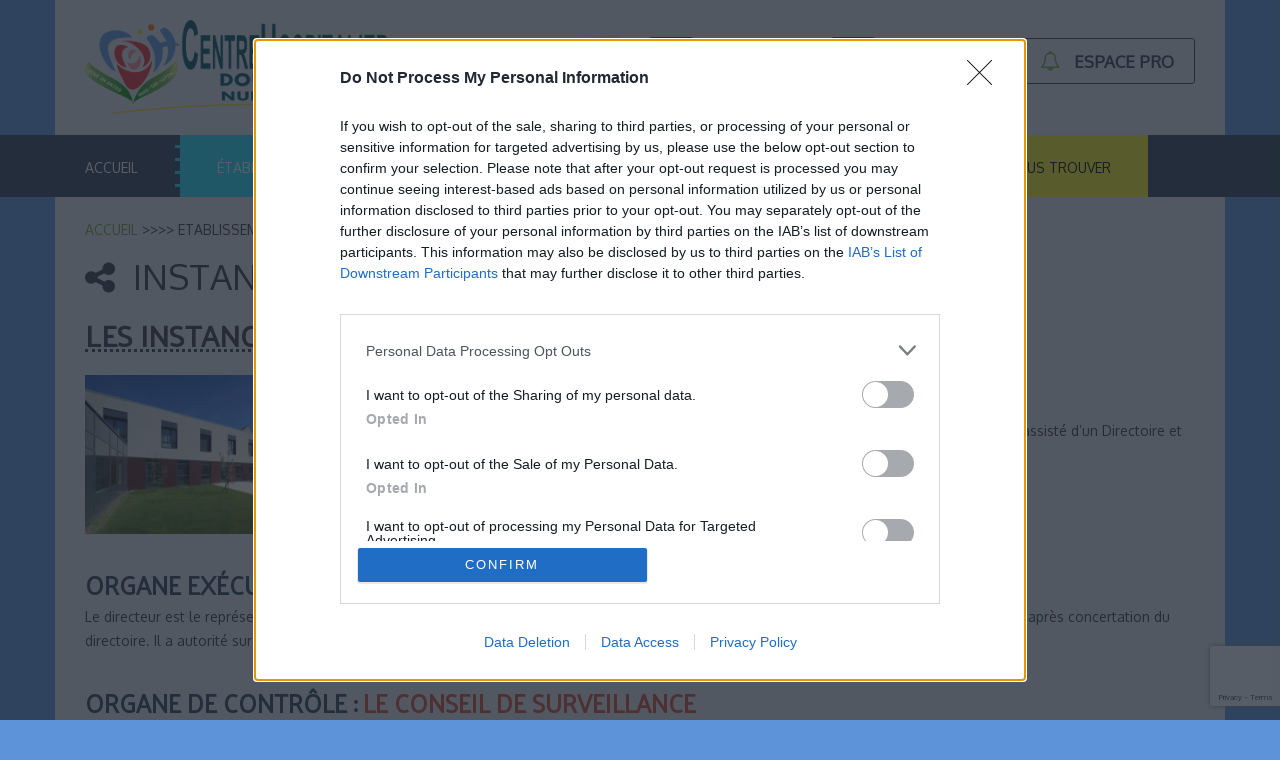

--- FILE ---
content_type: text/html; charset=UTF-8
request_url: https://chdouelafontaine.fr/centre-hospitalier/etablissement/presentation-de-letablissement/
body_size: 15041
content:
<!DOCTYPE html>
<html lang="fr-FR">
<head>
  <!-- Google Tag Manager -->
<script>(function(w,d,s,l,i){w[l]=w[l]||[];w[l].push({'gtm.start':
new Date().getTime(),event:'gtm.js'});var f=d.getElementsByTagName(s)[0],
j=d.createElement(s),dl=l!='dataLayer'?'&l='+l:'';j.async=true;j.src=
'https://www.googletagmanager.com/gtm.js?id='+i+dl;f.parentNode.insertBefore(j,f);
})(window,document,'script','dataLayer','GTM-TPK9HP5S');</script>
<!-- End Google Tag Manager -->
 <!-- InMobi Choice. Consent Manager Tag v3.0 (for TCF 2.2) -->
<script type="text/javascript" async=true>
(function() {
  var host = window.location.hostname;
  var element = document.createElement('script');
  var firstScript = document.getElementsByTagName('script')[0];
  var url = 'https://cmp.inmobi.com'
    .concat('/choice/', 'U-Frz6PmZr7Fp', '/', host, '/choice.js?tag_version=V3');
  var uspTries = 0;
  var uspTriesLimit = 3;
  element.async = true;
  element.type = 'text/javascript';
  element.src = url;

  firstScript.parentNode.insertBefore(element, firstScript);

  function makeStub() {
    var TCF_LOCATOR_NAME = '__tcfapiLocator';
    var queue = [];
    var win = window;
    var cmpFrame;

    function addFrame() {
      var doc = win.document;
      var otherCMP = !!(win.frames[TCF_LOCATOR_NAME]);

      if (!otherCMP) {
        if (doc.body) {
          var iframe = doc.createElement('iframe');

          iframe.style.cssText = 'display:none';
          iframe.name = TCF_LOCATOR_NAME;
          doc.body.appendChild(iframe);
        } else {
          setTimeout(addFrame, 5);
        }
      }
      return !otherCMP;
    }

    function tcfAPIHandler() {
      var gdprApplies;
      var args = arguments;

      if (!args.length) {
        return queue;
      } else if (args[0] === 'setGdprApplies') {
        if (
          args.length > 3 &&
          args[2] === 2 &&
          typeof args[3] === 'boolean'
        ) {
          gdprApplies = args[3];
          if (typeof args[2] === 'function') {
            args[2]('set', true);
          }
        }
      } else if (args[0] === 'ping') {
        var retr = {
          gdprApplies: gdprApplies,
          cmpLoaded: false,
          cmpStatus: 'stub'
        };

        if (typeof args[2] === 'function') {
          args[2](retr);
        }
      } else {
        if(args[0] === 'init' && typeof args[3] === 'object') {
          args[3] = Object.assign(args[3], { tag_version: 'V3' });
        }
        queue.push(args);
      }
    }

    function postMessageEventHandler(event) {
      var msgIsString = typeof event.data === 'string';
      var json = {};

      try {
        if (msgIsString) {
          json = JSON.parse(event.data);
        } else {
          json = event.data;
        }
      } catch (ignore) {}

      var payload = json.__tcfapiCall;

      if (payload) {
        window.__tcfapi(
          payload.command,
          payload.version,
          function(retValue, success) {
            var returnMsg = {
              __tcfapiReturn: {
                returnValue: retValue,
                success: success,
                callId: payload.callId
              }
            };
            if (msgIsString) {
              returnMsg = JSON.stringify(returnMsg);
            }
            if (event && event.source && event.source.postMessage) {
              event.source.postMessage(returnMsg, '*');
            }
          },
          payload.parameter
        );
      }
    }

    while (win) {
      try {
        if (win.frames[TCF_LOCATOR_NAME]) {
          cmpFrame = win;
          break;
        }
      } catch (ignore) {}

      if (win === window.top) {
        break;
      }
      win = win.parent;
    }
    if (!cmpFrame) {
      addFrame();
      win.__tcfapi = tcfAPIHandler;
      win.addEventListener('message', postMessageEventHandler, false);
    }
  };

  makeStub();

  function makeGppStub() {
    const CMP_ID = 10;
    const SUPPORTED_APIS = [
      '2:tcfeuv2',
      '6:uspv1',
      '7:usnatv1',
      '8:usca',
      '9:usvav1',
      '10:uscov1',
      '11:usutv1',
      '12:usctv1'
    ];

    window.__gpp_addFrame = function (n) {
      if (!window.frames[n]) {
        if (document.body) {
          var i = document.createElement("iframe");
          i.style.cssText = "display:none";
          i.name = n;
          document.body.appendChild(i);
        } else {
          window.setTimeout(window.__gpp_addFrame, 10, n);
        }
      }
    };
    window.__gpp_stub = function () {
      var b = arguments;
      __gpp.queue = __gpp.queue || [];
      __gpp.events = __gpp.events || [];

      if (!b.length || (b.length == 1 && b[0] == "queue")) {
        return __gpp.queue;
      }

      if (b.length == 1 && b[0] == "events") {
        return __gpp.events;
      }

      var cmd = b[0];
      var clb = b.length > 1 ? b[1] : null;
      var par = b.length > 2 ? b[2] : null;
      if (cmd === "ping") {
        clb(
          {
            gppVersion: "1.1", // must be “Version.Subversion”, current: “1.1”
            cmpStatus: "stub", // possible values: stub, loading, loaded, error
            cmpDisplayStatus: "hidden", // possible values: hidden, visible, disabled
            signalStatus: "not ready", // possible values: not ready, ready
            supportedAPIs: SUPPORTED_APIS, // list of supported APIs
            cmpId: CMP_ID, // IAB assigned CMP ID, may be 0 during stub/loading
            sectionList: [],
            applicableSections: [-1],
            gppString: "",
            parsedSections: {},
          },
          true
        );
      } else if (cmd === "addEventListener") {
        if (!("lastId" in __gpp)) {
          __gpp.lastId = 0;
        }
        __gpp.lastId++;
        var lnr = __gpp.lastId;
        __gpp.events.push({
          id: lnr,
          callback: clb,
          parameter: par,
        });
        clb(
          {
            eventName: "listenerRegistered",
            listenerId: lnr, // Registered ID of the listener
            data: true, // positive signal
            pingData: {
              gppVersion: "1.1", // must be “Version.Subversion”, current: “1.1”
              cmpStatus: "stub", // possible values: stub, loading, loaded, error
              cmpDisplayStatus: "hidden", // possible values: hidden, visible, disabled
              signalStatus: "not ready", // possible values: not ready, ready
              supportedAPIs: SUPPORTED_APIS, // list of supported APIs
              cmpId: CMP_ID, // list of supported APIs
              sectionList: [],
              applicableSections: [-1],
              gppString: "",
              parsedSections: {},
            },
          },
          true
        );
      } else if (cmd === "removeEventListener") {
        var success = false;
        for (var i = 0; i < __gpp.events.length; i++) {
          if (__gpp.events[i].id == par) {
            __gpp.events.splice(i, 1);
            success = true;
            break;
          }
        }
        clb(
          {
            eventName: "listenerRemoved",
            listenerId: par, // Registered ID of the listener
            data: success, // status info
            pingData: {
              gppVersion: "1.1", // must be “Version.Subversion”, current: “1.1”
              cmpStatus: "stub", // possible values: stub, loading, loaded, error
              cmpDisplayStatus: "hidden", // possible values: hidden, visible, disabled
              signalStatus: "not ready", // possible values: not ready, ready
              supportedAPIs: SUPPORTED_APIS, // list of supported APIs
              cmpId: CMP_ID, // CMP ID
              sectionList: [],
              applicableSections: [-1],
              gppString: "",
              parsedSections: {},
            },
          },
          true
        );
      } else if (cmd === "hasSection") {
        clb(false, true);
      } else if (cmd === "getSection" || cmd === "getField") {
        clb(null, true);
      }
      //queue all other commands
      else {
        __gpp.queue.push([].slice.apply(b));
      }
    };
    window.__gpp_msghandler = function (event) {
      var msgIsString = typeof event.data === "string";
      try {
        var json = msgIsString ? JSON.parse(event.data) : event.data;
      } catch (e) {
        var json = null;
      }
      if (typeof json === "object" && json !== null && "__gppCall" in json) {
        var i = json.__gppCall;
        window.__gpp(
          i.command,
          function (retValue, success) {
            var returnMsg = {
              __gppReturn: {
                returnValue: retValue,
                success: success,
                callId: i.callId,
              },
            };
            event.source.postMessage(msgIsString ? JSON.stringify(returnMsg) : returnMsg, "*");
          },
          "parameter" in i ? i.parameter : null,
          "version" in i ? i.version : "1.1"
        );
      }
    };
    if (!("__gpp" in window) || typeof window.__gpp !== "function") {
      window.__gpp = window.__gpp_stub;
      window.addEventListener("message", window.__gpp_msghandler, false);
      window.__gpp_addFrame("__gppLocator");
    }
  };

  makeGppStub();

  var uspStubFunction = function() {
    var arg = arguments;
    if (typeof window.__uspapi !== uspStubFunction) {
      setTimeout(function() {
        if (typeof window.__uspapi !== 'undefined') {
          window.__uspapi.apply(window.__uspapi, arg);
        }
      }, 500);
    }
  };

  var checkIfUspIsReady = function() {
    uspTries++;
    if (window.__uspapi === uspStubFunction && uspTries < uspTriesLimit) {
      console.warn('USP is not accessible');
    } else {
      clearInterval(uspInterval);
    }
  };

  if (typeof window.__uspapi === 'undefined') {
    window.__uspapi = uspStubFunction;
    var uspInterval = setInterval(checkIfUspIsReady, 6000);
  }
})();
</script>
<!-- End InMobi Choice. Consent Manager Tag v3.0 (for TCF 2.2) -->
<meta charset="UTF-8">
<meta name="viewport" content="width=device-width, initial-scale=1">
<meta name="generator" content="WordPress 6.8.2" />
<link rel="profile" href="http://gmpg.org/xfn/11">

<link href="https://fonts.googleapis.com/css?family=Oxygen|Palanquin|Palanquin+Dark" rel="stylesheet">
<title>Instances &#8211; Centre Hospitalier de Doué-En-Anjou</title>
<meta name='robots' content='max-image-preview:large' />
	<style>img:is([sizes="auto" i], [sizes^="auto," i]) { contain-intrinsic-size: 3000px 1500px }</style>
	<link rel='dns-prefetch' href='//maps.google.com' />
<link rel='dns-prefetch' href='//s7.addthis.com' />
<link rel='dns-prefetch' href='//fonts.googleapis.com' />
<link rel="alternate" type="application/rss+xml" title="Centre Hospitalier de Doué-En-Anjou &raquo; Flux" href="https://chdouelafontaine.fr/centre-hospitalier/feed/" />
<script type="text/javascript">
/* <![CDATA[ */
window._wpemojiSettings = {"baseUrl":"https:\/\/s.w.org\/images\/core\/emoji\/16.0.1\/72x72\/","ext":".png","svgUrl":"https:\/\/s.w.org\/images\/core\/emoji\/16.0.1\/svg\/","svgExt":".svg","source":{"concatemoji":"https:\/\/chdouelafontaine.fr\/centre-hospitalier\/wp-includes\/js\/wp-emoji-release.min.js?ver=6.8.2"}};
/*! This file is auto-generated */
!function(s,n){var o,i,e;function c(e){try{var t={supportTests:e,timestamp:(new Date).valueOf()};sessionStorage.setItem(o,JSON.stringify(t))}catch(e){}}function p(e,t,n){e.clearRect(0,0,e.canvas.width,e.canvas.height),e.fillText(t,0,0);var t=new Uint32Array(e.getImageData(0,0,e.canvas.width,e.canvas.height).data),a=(e.clearRect(0,0,e.canvas.width,e.canvas.height),e.fillText(n,0,0),new Uint32Array(e.getImageData(0,0,e.canvas.width,e.canvas.height).data));return t.every(function(e,t){return e===a[t]})}function u(e,t){e.clearRect(0,0,e.canvas.width,e.canvas.height),e.fillText(t,0,0);for(var n=e.getImageData(16,16,1,1),a=0;a<n.data.length;a++)if(0!==n.data[a])return!1;return!0}function f(e,t,n,a){switch(t){case"flag":return n(e,"\ud83c\udff3\ufe0f\u200d\u26a7\ufe0f","\ud83c\udff3\ufe0f\u200b\u26a7\ufe0f")?!1:!n(e,"\ud83c\udde8\ud83c\uddf6","\ud83c\udde8\u200b\ud83c\uddf6")&&!n(e,"\ud83c\udff4\udb40\udc67\udb40\udc62\udb40\udc65\udb40\udc6e\udb40\udc67\udb40\udc7f","\ud83c\udff4\u200b\udb40\udc67\u200b\udb40\udc62\u200b\udb40\udc65\u200b\udb40\udc6e\u200b\udb40\udc67\u200b\udb40\udc7f");case"emoji":return!a(e,"\ud83e\udedf")}return!1}function g(e,t,n,a){var r="undefined"!=typeof WorkerGlobalScope&&self instanceof WorkerGlobalScope?new OffscreenCanvas(300,150):s.createElement("canvas"),o=r.getContext("2d",{willReadFrequently:!0}),i=(o.textBaseline="top",o.font="600 32px Arial",{});return e.forEach(function(e){i[e]=t(o,e,n,a)}),i}function t(e){var t=s.createElement("script");t.src=e,t.defer=!0,s.head.appendChild(t)}"undefined"!=typeof Promise&&(o="wpEmojiSettingsSupports",i=["flag","emoji"],n.supports={everything:!0,everythingExceptFlag:!0},e=new Promise(function(e){s.addEventListener("DOMContentLoaded",e,{once:!0})}),new Promise(function(t){var n=function(){try{var e=JSON.parse(sessionStorage.getItem(o));if("object"==typeof e&&"number"==typeof e.timestamp&&(new Date).valueOf()<e.timestamp+604800&&"object"==typeof e.supportTests)return e.supportTests}catch(e){}return null}();if(!n){if("undefined"!=typeof Worker&&"undefined"!=typeof OffscreenCanvas&&"undefined"!=typeof URL&&URL.createObjectURL&&"undefined"!=typeof Blob)try{var e="postMessage("+g.toString()+"("+[JSON.stringify(i),f.toString(),p.toString(),u.toString()].join(",")+"));",a=new Blob([e],{type:"text/javascript"}),r=new Worker(URL.createObjectURL(a),{name:"wpTestEmojiSupports"});return void(r.onmessage=function(e){c(n=e.data),r.terminate(),t(n)})}catch(e){}c(n=g(i,f,p,u))}t(n)}).then(function(e){for(var t in e)n.supports[t]=e[t],n.supports.everything=n.supports.everything&&n.supports[t],"flag"!==t&&(n.supports.everythingExceptFlag=n.supports.everythingExceptFlag&&n.supports[t]);n.supports.everythingExceptFlag=n.supports.everythingExceptFlag&&!n.supports.flag,n.DOMReady=!1,n.readyCallback=function(){n.DOMReady=!0}}).then(function(){return e}).then(function(){var e;n.supports.everything||(n.readyCallback(),(e=n.source||{}).concatemoji?t(e.concatemoji):e.wpemoji&&e.twemoji&&(t(e.twemoji),t(e.wpemoji)))}))}((window,document),window._wpemojiSettings);
/* ]]> */
</script>
<style id='wp-emoji-styles-inline-css' type='text/css'>

	img.wp-smiley, img.emoji {
		display: inline !important;
		border: none !important;
		box-shadow: none !important;
		height: 1em !important;
		width: 1em !important;
		margin: 0 0.07em !important;
		vertical-align: -0.1em !important;
		background: none !important;
		padding: 0 !important;
	}
</style>
<link rel='stylesheet' id='wp-block-library-css' href='https://chdouelafontaine.fr/centre-hospitalier/wp-includes/css/dist/block-library/style.min.css?ver=6.8.2' type='text/css' media='all' />
<style id='classic-theme-styles-inline-css' type='text/css'>
/*! This file is auto-generated */
.wp-block-button__link{color:#fff;background-color:#32373c;border-radius:9999px;box-shadow:none;text-decoration:none;padding:calc(.667em + 2px) calc(1.333em + 2px);font-size:1.125em}.wp-block-file__button{background:#32373c;color:#fff;text-decoration:none}
</style>
<style id='global-styles-inline-css' type='text/css'>
:root{--wp--preset--aspect-ratio--square: 1;--wp--preset--aspect-ratio--4-3: 4/3;--wp--preset--aspect-ratio--3-4: 3/4;--wp--preset--aspect-ratio--3-2: 3/2;--wp--preset--aspect-ratio--2-3: 2/3;--wp--preset--aspect-ratio--16-9: 16/9;--wp--preset--aspect-ratio--9-16: 9/16;--wp--preset--color--black: #000000;--wp--preset--color--cyan-bluish-gray: #abb8c3;--wp--preset--color--white: #ffffff;--wp--preset--color--pale-pink: #f78da7;--wp--preset--color--vivid-red: #cf2e2e;--wp--preset--color--luminous-vivid-orange: #ff6900;--wp--preset--color--luminous-vivid-amber: #fcb900;--wp--preset--color--light-green-cyan: #7bdcb5;--wp--preset--color--vivid-green-cyan: #00d084;--wp--preset--color--pale-cyan-blue: #8ed1fc;--wp--preset--color--vivid-cyan-blue: #0693e3;--wp--preset--color--vivid-purple: #9b51e0;--wp--preset--gradient--vivid-cyan-blue-to-vivid-purple: linear-gradient(135deg,rgba(6,147,227,1) 0%,rgb(155,81,224) 100%);--wp--preset--gradient--light-green-cyan-to-vivid-green-cyan: linear-gradient(135deg,rgb(122,220,180) 0%,rgb(0,208,130) 100%);--wp--preset--gradient--luminous-vivid-amber-to-luminous-vivid-orange: linear-gradient(135deg,rgba(252,185,0,1) 0%,rgba(255,105,0,1) 100%);--wp--preset--gradient--luminous-vivid-orange-to-vivid-red: linear-gradient(135deg,rgba(255,105,0,1) 0%,rgb(207,46,46) 100%);--wp--preset--gradient--very-light-gray-to-cyan-bluish-gray: linear-gradient(135deg,rgb(238,238,238) 0%,rgb(169,184,195) 100%);--wp--preset--gradient--cool-to-warm-spectrum: linear-gradient(135deg,rgb(74,234,220) 0%,rgb(151,120,209) 20%,rgb(207,42,186) 40%,rgb(238,44,130) 60%,rgb(251,105,98) 80%,rgb(254,248,76) 100%);--wp--preset--gradient--blush-light-purple: linear-gradient(135deg,rgb(255,206,236) 0%,rgb(152,150,240) 100%);--wp--preset--gradient--blush-bordeaux: linear-gradient(135deg,rgb(254,205,165) 0%,rgb(254,45,45) 50%,rgb(107,0,62) 100%);--wp--preset--gradient--luminous-dusk: linear-gradient(135deg,rgb(255,203,112) 0%,rgb(199,81,192) 50%,rgb(65,88,208) 100%);--wp--preset--gradient--pale-ocean: linear-gradient(135deg,rgb(255,245,203) 0%,rgb(182,227,212) 50%,rgb(51,167,181) 100%);--wp--preset--gradient--electric-grass: linear-gradient(135deg,rgb(202,248,128) 0%,rgb(113,206,126) 100%);--wp--preset--gradient--midnight: linear-gradient(135deg,rgb(2,3,129) 0%,rgb(40,116,252) 100%);--wp--preset--font-size--small: 13px;--wp--preset--font-size--medium: 20px;--wp--preset--font-size--large: 36px;--wp--preset--font-size--x-large: 42px;--wp--preset--spacing--20: 0.44rem;--wp--preset--spacing--30: 0.67rem;--wp--preset--spacing--40: 1rem;--wp--preset--spacing--50: 1.5rem;--wp--preset--spacing--60: 2.25rem;--wp--preset--spacing--70: 3.38rem;--wp--preset--spacing--80: 5.06rem;--wp--preset--shadow--natural: 6px 6px 9px rgba(0, 0, 0, 0.2);--wp--preset--shadow--deep: 12px 12px 50px rgba(0, 0, 0, 0.4);--wp--preset--shadow--sharp: 6px 6px 0px rgba(0, 0, 0, 0.2);--wp--preset--shadow--outlined: 6px 6px 0px -3px rgba(255, 255, 255, 1), 6px 6px rgba(0, 0, 0, 1);--wp--preset--shadow--crisp: 6px 6px 0px rgba(0, 0, 0, 1);}:where(.is-layout-flex){gap: 0.5em;}:where(.is-layout-grid){gap: 0.5em;}body .is-layout-flex{display: flex;}.is-layout-flex{flex-wrap: wrap;align-items: center;}.is-layout-flex > :is(*, div){margin: 0;}body .is-layout-grid{display: grid;}.is-layout-grid > :is(*, div){margin: 0;}:where(.wp-block-columns.is-layout-flex){gap: 2em;}:where(.wp-block-columns.is-layout-grid){gap: 2em;}:where(.wp-block-post-template.is-layout-flex){gap: 1.25em;}:where(.wp-block-post-template.is-layout-grid){gap: 1.25em;}.has-black-color{color: var(--wp--preset--color--black) !important;}.has-cyan-bluish-gray-color{color: var(--wp--preset--color--cyan-bluish-gray) !important;}.has-white-color{color: var(--wp--preset--color--white) !important;}.has-pale-pink-color{color: var(--wp--preset--color--pale-pink) !important;}.has-vivid-red-color{color: var(--wp--preset--color--vivid-red) !important;}.has-luminous-vivid-orange-color{color: var(--wp--preset--color--luminous-vivid-orange) !important;}.has-luminous-vivid-amber-color{color: var(--wp--preset--color--luminous-vivid-amber) !important;}.has-light-green-cyan-color{color: var(--wp--preset--color--light-green-cyan) !important;}.has-vivid-green-cyan-color{color: var(--wp--preset--color--vivid-green-cyan) !important;}.has-pale-cyan-blue-color{color: var(--wp--preset--color--pale-cyan-blue) !important;}.has-vivid-cyan-blue-color{color: var(--wp--preset--color--vivid-cyan-blue) !important;}.has-vivid-purple-color{color: var(--wp--preset--color--vivid-purple) !important;}.has-black-background-color{background-color: var(--wp--preset--color--black) !important;}.has-cyan-bluish-gray-background-color{background-color: var(--wp--preset--color--cyan-bluish-gray) !important;}.has-white-background-color{background-color: var(--wp--preset--color--white) !important;}.has-pale-pink-background-color{background-color: var(--wp--preset--color--pale-pink) !important;}.has-vivid-red-background-color{background-color: var(--wp--preset--color--vivid-red) !important;}.has-luminous-vivid-orange-background-color{background-color: var(--wp--preset--color--luminous-vivid-orange) !important;}.has-luminous-vivid-amber-background-color{background-color: var(--wp--preset--color--luminous-vivid-amber) !important;}.has-light-green-cyan-background-color{background-color: var(--wp--preset--color--light-green-cyan) !important;}.has-vivid-green-cyan-background-color{background-color: var(--wp--preset--color--vivid-green-cyan) !important;}.has-pale-cyan-blue-background-color{background-color: var(--wp--preset--color--pale-cyan-blue) !important;}.has-vivid-cyan-blue-background-color{background-color: var(--wp--preset--color--vivid-cyan-blue) !important;}.has-vivid-purple-background-color{background-color: var(--wp--preset--color--vivid-purple) !important;}.has-black-border-color{border-color: var(--wp--preset--color--black) !important;}.has-cyan-bluish-gray-border-color{border-color: var(--wp--preset--color--cyan-bluish-gray) !important;}.has-white-border-color{border-color: var(--wp--preset--color--white) !important;}.has-pale-pink-border-color{border-color: var(--wp--preset--color--pale-pink) !important;}.has-vivid-red-border-color{border-color: var(--wp--preset--color--vivid-red) !important;}.has-luminous-vivid-orange-border-color{border-color: var(--wp--preset--color--luminous-vivid-orange) !important;}.has-luminous-vivid-amber-border-color{border-color: var(--wp--preset--color--luminous-vivid-amber) !important;}.has-light-green-cyan-border-color{border-color: var(--wp--preset--color--light-green-cyan) !important;}.has-vivid-green-cyan-border-color{border-color: var(--wp--preset--color--vivid-green-cyan) !important;}.has-pale-cyan-blue-border-color{border-color: var(--wp--preset--color--pale-cyan-blue) !important;}.has-vivid-cyan-blue-border-color{border-color: var(--wp--preset--color--vivid-cyan-blue) !important;}.has-vivid-purple-border-color{border-color: var(--wp--preset--color--vivid-purple) !important;}.has-vivid-cyan-blue-to-vivid-purple-gradient-background{background: var(--wp--preset--gradient--vivid-cyan-blue-to-vivid-purple) !important;}.has-light-green-cyan-to-vivid-green-cyan-gradient-background{background: var(--wp--preset--gradient--light-green-cyan-to-vivid-green-cyan) !important;}.has-luminous-vivid-amber-to-luminous-vivid-orange-gradient-background{background: var(--wp--preset--gradient--luminous-vivid-amber-to-luminous-vivid-orange) !important;}.has-luminous-vivid-orange-to-vivid-red-gradient-background{background: var(--wp--preset--gradient--luminous-vivid-orange-to-vivid-red) !important;}.has-very-light-gray-to-cyan-bluish-gray-gradient-background{background: var(--wp--preset--gradient--very-light-gray-to-cyan-bluish-gray) !important;}.has-cool-to-warm-spectrum-gradient-background{background: var(--wp--preset--gradient--cool-to-warm-spectrum) !important;}.has-blush-light-purple-gradient-background{background: var(--wp--preset--gradient--blush-light-purple) !important;}.has-blush-bordeaux-gradient-background{background: var(--wp--preset--gradient--blush-bordeaux) !important;}.has-luminous-dusk-gradient-background{background: var(--wp--preset--gradient--luminous-dusk) !important;}.has-pale-ocean-gradient-background{background: var(--wp--preset--gradient--pale-ocean) !important;}.has-electric-grass-gradient-background{background: var(--wp--preset--gradient--electric-grass) !important;}.has-midnight-gradient-background{background: var(--wp--preset--gradient--midnight) !important;}.has-small-font-size{font-size: var(--wp--preset--font-size--small) !important;}.has-medium-font-size{font-size: var(--wp--preset--font-size--medium) !important;}.has-large-font-size{font-size: var(--wp--preset--font-size--large) !important;}.has-x-large-font-size{font-size: var(--wp--preset--font-size--x-large) !important;}
:where(.wp-block-post-template.is-layout-flex){gap: 1.25em;}:where(.wp-block-post-template.is-layout-grid){gap: 1.25em;}
:where(.wp-block-columns.is-layout-flex){gap: 2em;}:where(.wp-block-columns.is-layout-grid){gap: 2em;}
:root :where(.wp-block-pullquote){font-size: 1.5em;line-height: 1.6;}
</style>
<link rel='stylesheet' id='contact-form-7-css' href='https://chdouelafontaine.fr/centre-hospitalier/wp-content/plugins/contact-form-7/includes/css/styles.css?ver=6.1.1' type='text/css' media='all' />
<link rel='stylesheet' id='psfd_css-css' href='https://chdouelafontaine.fr/centre-hospitalier/wp-content/plugins/floating-div/css/psfd.css?ver=6.8.2' type='text/css' media='all' />
<link rel='stylesheet' id='wp-terms-popup-css' href='https://chdouelafontaine.fr/centre-hospitalier/wp-content/plugins/wp-terms-popup/public/css/wp-terms-popup-public.css?ver=2.9.1' type='text/css' media='all' />
<link rel='stylesheet' id='bootstrap-css' href='https://chdouelafontaine.fr/centre-hospitalier/wp-content/themes/adhividayam/css/bootstrap.min.css?ver=6.8.2' type='text/css' media='all' />
<link rel='stylesheet' id='datetimepicker-css' href='https://chdouelafontaine.fr/centre-hospitalier/wp-content/themes/adhividayam/css/bootstrap-datetimepicker.min.css?ver=6.8.2' type='text/css' media='all' />
<link rel='stylesheet' id='adhividayam-normalize-css' href='https://chdouelafontaine.fr/centre-hospitalier/wp-content/themes/adhividayam/css/normalize.css?ver=6.8.2' type='text/css' media='all' />
<link rel='stylesheet' id='font-awesome-css' href='https://chdouelafontaine.fr/centre-hospitalier/wp-content/themes/adhividayam/css/font-awesome.css?ver=6.8.2' type='text/css' media='all' />
<link rel='stylesheet' id='fonts-googleapis-css' href='https://fonts.googleapis.com/css?family=Open+Sans%3A300%2C400%2C600%2C700%2C800&#038;ver=6.8.2' type='text/css' media='all' />
<link rel='stylesheet' id='carousel-css' href='https://chdouelafontaine.fr/centre-hospitalier/wp-content/themes/adhividayam/css/owl.carousel.css?ver=6.8.2' type='text/css' media='all' />
<link rel='stylesheet' id='prettyPhoto-css' href='https://chdouelafontaine.fr/centre-hospitalier/wp-content/themes/adhividayam/css/prettyPhoto.css?ver=6.8.2' type='text/css' media='all' />
<link rel='stylesheet' id='adhividayam-widget-css' href='https://chdouelafontaine.fr/centre-hospitalier/wp-content/themes/adhividayam/css/widget.css?ver=6.8.2' type='text/css' media='all' />
<link rel='stylesheet' id='transitions-css' href='https://chdouelafontaine.fr/centre-hospitalier/wp-content/themes/adhividayam/css/transitions.css?ver=6.8.2' type='text/css' media='all' />
<link rel='stylesheet' id='adhividayam-style-css' href='https://chdouelafontaine.fr/centre-hospitalier/wp-content/themes/adhividayam/style.css?ver=6.8.2' type='text/css' media='all' />
<link rel='stylesheet' id='adhividayam-color-css' href='https://chdouelafontaine.fr/centre-hospitalier/wp-content/themes/adhividayam/css/color.css?ver=6.8.2' type='text/css' media='all' />
<link rel='stylesheet' id='adhividayam-responsive-css' href='https://chdouelafontaine.fr/centre-hospitalier/wp-content/themes/adhividayam/css/responsive.css?ver=6.8.2' type='text/css' media='all' />
<link rel='stylesheet' id='fancybox-css' href='https://chdouelafontaine.fr/centre-hospitalier/wp-content/plugins/easy-fancybox/fancybox/1.5.4/jquery.fancybox.min.css?ver=6.8.2' type='text/css' media='screen' />
<style id='fancybox-inline-css' type='text/css'>
#fancybox-outer{background:#ffffff}#fancybox-content{background:#ffffff;border-color:#ffffff;color:#000000;}#fancybox-title,#fancybox-title-float-main{color:#fff}
</style>
<link rel='stylesheet' id='tablepress-default-css' href='https://chdouelafontaine.fr/centre-hospitalier/wp-content/plugins/tablepress/css/build/default.css?ver=3.1.3' type='text/css' media='all' />
<script type="text/javascript" src="https://chdouelafontaine.fr/centre-hospitalier/wp-includes/js/jquery/jquery.min.js?ver=3.7.1" id="jquery-core-js"></script>
<script type="text/javascript" src="https://chdouelafontaine.fr/centre-hospitalier/wp-includes/js/jquery/jquery-migrate.min.js?ver=3.4.1" id="jquery-migrate-js"></script>
<link rel="https://api.w.org/" href="https://chdouelafontaine.fr/centre-hospitalier/wp-json/" /><link rel="alternate" title="JSON" type="application/json" href="https://chdouelafontaine.fr/centre-hospitalier/wp-json/wp/v2/pages/590" /><link rel="EditURI" type="application/rsd+xml" title="RSD" href="https://chdouelafontaine.fr/centre-hospitalier/xmlrpc.php?rsd" />
<meta name="generator" content="WordPress 6.8.2" />
<link rel="canonical" href="https://chdouelafontaine.fr/centre-hospitalier/etablissement/presentation-de-letablissement/" />
<link rel='shortlink' href='https://chdouelafontaine.fr/centre-hospitalier/?p=590' />
<link rel="alternate" title="oEmbed (JSON)" type="application/json+oembed" href="https://chdouelafontaine.fr/centre-hospitalier/wp-json/oembed/1.0/embed?url=https%3A%2F%2Fchdouelafontaine.fr%2Fcentre-hospitalier%2Fetablissement%2Fpresentation-de-letablissement%2F" />
<link rel="alternate" title="oEmbed (XML)" type="text/xml+oembed" href="https://chdouelafontaine.fr/centre-hospitalier/wp-json/oembed/1.0/embed?url=https%3A%2F%2Fchdouelafontaine.fr%2Fcentre-hospitalier%2Fetablissement%2Fpresentation-de-letablissement%2F&#038;format=xml" />
<link rel="shortcut icon" href="https://chdouelafontaine.fr/centre-hospitalier/wp-content/themes/adhividayam/images/hdg-01.png" /><link rel="icon" href="https://chdouelafontaine.fr/centre-hospitalier/wp-content/uploads/2025/04/cropped-logo_chdoue-1-32x32.png" sizes="32x32" />
<link rel="icon" href="https://chdouelafontaine.fr/centre-hospitalier/wp-content/uploads/2025/04/cropped-logo_chdoue-1-192x192.png" sizes="192x192" />
<link rel="apple-touch-icon" href="https://chdouelafontaine.fr/centre-hospitalier/wp-content/uploads/2025/04/cropped-logo_chdoue-1-180x180.png" />
<meta name="msapplication-TileImage" content="https://chdouelafontaine.fr/centre-hospitalier/wp-content/uploads/2025/04/cropped-logo_chdoue-1-270x270.png" />
</head>

<body class="wp-singular page-template-default page page-id-590 page-child parent-pageid-957 wp-theme-adhividayam metaslider-plugin th-home">
<!-- Google Tag Manager (noscript) -->
<noscript><iframe src="https://www.googletagmanager.com/ns.html?id=GTM-TPK9HP5S"
height="0" width="0" style="display:none;visibility:hidden"></iframe></noscript>
<!-- End Google Tag Manager (noscript) -->
 <div id="th-wrapper" class="th-wrapper th-haslayout">
  
        <!--************************************
                                 Header Start
                 *************************************-->
        <header id="th-header" class="th-header th-haslayout">
            <div class="th-topbar">
                <div class="container">
                    <div class="row">
                        <div class="col-sm-12 col-xs-12">
                            <div class="th-logo">
                            <a href="https://chdouelafontaine.fr/centre-hospitalier/"><img src="//chdouelafontaine.fr/centre-hospitalier/wp-content/uploads/2021/04/logo_chdoue.png"></a>
                            </div>

                            
                            <div class="th-rightarea">
                                            <ul class="th-addressbox">
                
                
                <li>
                <div class="th-addresscontent">
                    <adhividayamn><a href="/index.php#postit"><img src="/centre-hospitalier/wp-content/uploads/2018/02/actu-1.png" class="xpostit"></a></adhividayamn>
                </div>
                </li>
                
                
                  
                    <li class="no_mobile">
                    <adhividayamn class="th-addressicon"><i class="fa fa-envelope-o"></i></adhividayamn>
                    <div class="th-addresscontent">
                        <strong>Par Email</strong>
                        <adhividayamn><a href="/centre-hospitalier/contact/">Contactez-nous</a></adhividayamn>
                    </div>
                </li>
                
            
                <li>
                <adhividayamn class="th-addressicon"><i class="fa fa-phone"></i></adhividayamn>
                <div class="th-addresscontent">
                    <strong>Par téléphone</strong>
                    <adhividayamn><a href="tel:0241834610">02.41.83.46.10</a></adhividayamn>
                </div>
                </li>
           
                <li>
                    <a class="th-btnappointment" href="https://CH-Doue-La-Fontaine.mstaff.co" target="_blank">
                        <i class="fa fa-bell-o"></i>
                        <em>Espace pro</em>
                    </a>
                </li>
           
            </ul>
            
                            </div>
                        </div>
                    </div>
                </div>
            </div>
            <div class="th-navigationarea">
                <div class="container">
                    <div class="row">
                        <div class="col-xs-12">
                            <nav id="th-nav" class="th-nav">
                                <div class="navbar-header">
                                    <button type="button" class="navbar-toggle collapsed" data-toggle="collapse" data-target="#th-navigation" aria-expanded="false">
                                        <adhividayamn class="sr-only">Toggle navigation</adhividayamn>
                                        <adhividayamn class="icon-bar"></adhividayamn>
                                        <adhividayamn class="icon-bar"></adhividayamn>
                                        <adhividayamn class="icon-bar"></adhividayamn>
                                    </button>
                                </div>
                                <div id="th-navigation" class="collapse navbar-collapse th-navigation">
                                    <ul><li id="menu-item-3364" class="menu-item menu-item-type-post_type menu-item-object-page menu-item-home menu-item-3364"><a href="https://chdouelafontaine.fr/centre-hospitalier/">Accueil</a></li>
<li id="menu-item-101" class="menu-item menu-item-type-custom menu-item-object-custom current-menu-ancestor current-menu-parent menu-item-has-children menu-item-101"><a href="#">Établissement</a>
<ul class="th-menudropdown">
	<li id="menu-item-3603" class="menu-item menu-item-type-post_type menu-item-object-page menu-item-3603"><a href="https://chdouelafontaine.fr/centre-hospitalier/3552-2/">HISTORIQUE</a></li>
	<li id="menu-item-1992" class="menu-item menu-item-type-post_type menu-item-object-page menu-item-1992"><a href="https://chdouelafontaine.fr/centre-hospitalier/etablissement/notre-equipe/">NOTRE ÉQUIPE</a></li>
	<li id="menu-item-625" class="menu-item menu-item-type-post_type menu-item-object-page current-menu-item page_item page-item-590 current_page_item menu-item-625"><a href="https://chdouelafontaine.fr/centre-hospitalier/etablissement/presentation-de-letablissement/" aria-current="page">NOS INSTANCES</a></li>
	<li id="menu-item-1029" class="menu-item menu-item-type-post_type menu-item-object-page menu-item-1029"><a href="https://chdouelafontaine.fr/centre-hospitalier/etablissement/qualite/">LA DÉMARCHE QUALITÉ/GDR</a></li>
	<li id="menu-item-1994" class="menu-item menu-item-type-post_type menu-item-object-page menu-item-1994"><a href="https://chdouelafontaine.fr/centre-hospitalier/etablissement/developpement-durable/">LE DEVELOPPEMENT DURABLE</a></li>
</ul>
</li>
<li id="menu-item-2763" class="menu-item menu-item-type-custom menu-item-object-custom menu-item-has-children menu-item-2763"><a href="#">HÉBERGEMENT</a>
<ul class="th-menudropdown">
	<li id="menu-item-98" class="menu-item menu-item-type-custom menu-item-object-custom menu-item-has-children menu-item-98"><a href="#">Accueil de jour</a>
	<ul class="th-menudropdown">
		<li id="menu-item-4064" class="menu-item menu-item-type-post_type menu-item-object-page menu-item-4064"><a href="https://chdouelafontaine.fr/centre-hospitalier/presentation-de-laccueil-de-jour/">PRÉSENTATION DE L&rsquo;ACCUEIL DE JOUR</a></li>
		<li id="menu-item-3661" class="menu-item menu-item-type-post_type menu-item-object-page menu-item-3661"><a href="https://chdouelafontaine.fr/centre-hospitalier/preparation-de-linscription-a-laccueil-de-jour/">PRÉPARATION DE L&rsquo;INSCRIPTION À L&rsquo;ACCUEIL DE JOUR</a></li>
		<li id="menu-item-766" class="menu-item menu-item-type-post_type menu-item-object-page menu-item-766"><a href="https://chdouelafontaine.fr/centre-hospitalier/accueil-de-jour/tarif-de-laccueil-de-jour/">Les tarifs de l&rsquo;Accueil de Jour</a></li>
	</ul>
</li>
	<li id="menu-item-102" class="menu-item menu-item-type-custom menu-item-object-custom menu-item-has-children menu-item-102"><a href="#">EHPAD</a>
	<ul class="th-menudropdown">
		<li id="menu-item-624" class="menu-item menu-item-type-post_type menu-item-object-page menu-item-624"><a href="https://chdouelafontaine.fr/centre-hospitalier/ehpad/presentation-de-lehpad/">Présentation</a></li>
		<li id="menu-item-3641" class="menu-item menu-item-type-post_type menu-item-object-page menu-item-3641"><a href="https://chdouelafontaine.fr/centre-hospitalier/preparez-votre-entree-en-hebergement-definitif/">PRÉPAREZ VOTRE ENTRÉE EN HÉBERGEMENT DÉFINITIF</a></li>
		<li id="menu-item-3757" class="menu-item menu-item-type-post_type menu-item-object-page menu-item-3757"><a href="https://chdouelafontaine.fr/centre-hospitalier/preparer-votre-entree-en-hebergement-temporaire/">PREPARER VOTRE ENTREE EN HEBERGEMENT TEMPORAIRE</a></li>
		<li id="menu-item-705" class="menu-item menu-item-type-post_type menu-item-object-page menu-item-705"><a href="https://chdouelafontaine.fr/centre-hospitalier/ehpad/le-calcul-des-frais-de-sejour/">Les frais de séjours</a></li>
		<li id="menu-item-3815" class="menu-item menu-item-type-post_type menu-item-object-page menu-item-3815"><a href="https://chdouelafontaine.fr/centre-hospitalier/le-pole-dactivite-et-de-soins-adaptes-pasa/">LE PÔLE D&rsquo;ACTIVITE ET DE SOINS ADAPTES (PASA)</a></li>
		<li id="menu-item-754" class="menu-item menu-item-type-post_type menu-item-object-page menu-item-754"><a href="https://chdouelafontaine.fr/centre-hospitalier/ehpad/votre-sejour-au-quotidien/">Votre séjour au quotidien</a></li>
	</ul>
</li>
	<li id="menu-item-3224" class="menu-item menu-item-type-post_type menu-item-object-page menu-item-3224"><a href="https://chdouelafontaine.fr/centre-hospitalier/upha/">Unité Pour Personnes Handicapées Âgées</a></li>
</ul>
</li>
<li id="menu-item-100" class="menu-item menu-item-type-custom menu-item-object-custom menu-item-has-children menu-item-100"><a href="#">HOSPITALISATION</a>
<ul class="th-menudropdown">
	<li id="menu-item-3625" class="menu-item menu-item-type-post_type menu-item-object-page menu-item-3625"><a href="https://chdouelafontaine.fr/centre-hospitalier/presentation-du-service-de-medecine/">Présentation du service de médecine</a></li>
	<li id="menu-item-3741" class="menu-item menu-item-type-post_type menu-item-object-page menu-item-3741"><a href="https://chdouelafontaine.fr/centre-hospitalier/presentation-du-service-de-soins-medicaux-et-de-readaptation/">Présentation du service de Soins Médicaux et de Réadaptation</a></li>
	<li id="menu-item-3737" class="menu-item menu-item-type-post_type menu-item-object-page menu-item-3737"><a href="https://chdouelafontaine.fr/centre-hospitalier/preparer-votre-admission-en-medecine-et-smr/">PREPARER VOTRE ADMISSION EN MEDECINE ET SMR</a></li>
	<li id="menu-item-761" class="menu-item menu-item-type-post_type menu-item-object-page menu-item-761"><a href="https://chdouelafontaine.fr/centre-hospitalier/medecine-ssr/contact-des-organismes-daides-a-domicile/">Les organismes d&rsquo;Aides à Domicile</a></li>
	<li id="menu-item-950" class="menu-item menu-item-type-post_type menu-item-object-page menu-item-950"><a href="https://chdouelafontaine.fr/centre-hospitalier/medecine-ssr/votre-sejour-au-quotidien-en-service-sanitaire/">Votre séjour au quotidien</a></li>
</ul>
</li>
<li id="menu-item-2053" class="menu-item menu-item-type-custom menu-item-object-custom menu-item-has-children menu-item-2053"><a href="/index.php#postit">AUTRES PRESTATIONS</a>
<ul class="th-menudropdown">
	<li id="menu-item-580" class="menu-item menu-item-type-custom menu-item-object-custom menu-item-has-children menu-item-580"><a href="#">SSIAD</a>
	<ul class="th-menudropdown">
		<li id="menu-item-3649" class="menu-item menu-item-type-post_type menu-item-object-page menu-item-3649"><a href="https://chdouelafontaine.fr/centre-hospitalier/notre-equipe/">Présentation du SSIAD</a></li>
		<li id="menu-item-3880" class="menu-item menu-item-type-post_type menu-item-object-page menu-item-3880"><a href="https://chdouelafontaine.fr/centre-hospitalier/preparation-de-linscription/">PRÉPARATION DE L&rsquo;INSCRIPTION AU SSIAD</a></li>
	</ul>
</li>
	<li id="menu-item-616" class="menu-item menu-item-type-post_type menu-item-object-page menu-item-616"><a href="https://chdouelafontaine.fr/centre-hospitalier/prestations-externes/repas-a-domicile/">Portage de repas à domicile</a></li>
	<li id="menu-item-4165" class="menu-item menu-item-type-custom menu-item-object-custom menu-item-has-children menu-item-4165"><a href="#">Consultations externes</a>
	<ul class="th-menudropdown">
		<li id="menu-item-4154" class="menu-item menu-item-type-post_type menu-item-object-page menu-item-4154"><a href="https://chdouelafontaine.fr/centre-hospitalier/prestations-externes/consultations-externes/">Consultations Syndrome de fatigue chronique et Covid long</a></li>
	</ul>
</li>
</ul>
</li>
<li id="menu-item-755" class="menu-item menu-item-type-post_type menu-item-object-page menu-item-755"><a href="https://chdouelafontaine.fr/centre-hospitalier/contact/">NOUS TROUVER</a></li>
</ul>                                </div>
                            </nav>
                        </div>
                    </div>
                </div>
            </div>
        </header>
        <!--************************************
                        Header End
        *************************************-->
        			 <div class="th-innerpagebanner th-haslayout th-parallaximg" data-appear-top-offset="600" data-parallax="scroll"
			 data-image-src="https://chdouelafontaine.fr/centre-hospitalier/wp-content/themes/adhividayam/images/bgparallax/bgparallax-06.jpg" style="background:url(https://chdouelafontaine.fr/centre-hospitalier/wp-content/themes/adhividayam/images/bgparallax/bgparallax-06.jpg);"> 
			 
			 <div class="container"> 
				 <div class="row"> 
					 <div class="col-sm-12 col-xs-12"> 
                           <div class="th-pagetitle"><h1>Instances</h1></div><ol class="th-breadcrumb align-right"><li><a href="https://chdouelafontaine.fr/centre-hospitalier/"><i class="icon-home"></i> Home</a></li><li><a href="https://chdouelafontaine.fr/centre-hospitalier/etablissement/">>>>> ETABLISSEMENT</a></li><li class="active">Instances</li></ol>			  
			 	 </div> 
			 </div> 
	     </div> 
	 </div> 
			
	<main id="th-main" class="th-main th-haslayout">
    <div class="container">
        
<article id="post-590" class="post-590 page type-page status-publish hentry">
 
	<div class="entry-content">
	
	  <div id="fil_ariane">
    <a itemprop="url" title="Accueil" href="/index.php"><span itemprop="title">ACCUEIL</span></a>
   <span itemprop="title">>>>> ETABLISSEMENT</span> &gt; <span itemprop="title">Instances</span> </div>
<br>
<h11><i class="fa fa-share-alt"></i>&nbsp;&nbsp;Instances</h11>
	<br><br>
		<h2>LES INSTANCES DE GOUVERNANCE DE L’ÉTABLISSEMENT</h2>
<p><a href="https://chdouelafontaine.fr/centre-hospitalier/wp-content/uploads/2018/02/douelafnt009.jpg"><img decoding="async" class="alignleft size-medium wp-image-1050" src="https://chdouelafontaine.fr/centre-hospitalier/wp-content/uploads/2018/02/douelafnt009-300x164.jpg" alt="" width="300" height="164" srcset="https://chdouelafontaine.fr/centre-hospitalier/wp-content/uploads/2018/02/douelafnt009-300x164.jpg 300w, https://chdouelafontaine.fr/centre-hospitalier/wp-content/uploads/2018/02/douelafnt009-768x419.jpg 768w, https://chdouelafontaine.fr/centre-hospitalier/wp-content/uploads/2018/02/douelafnt009.jpg 1000w" sizes="(max-width: 300px) 100vw, 300px" /></a></p>
<p>&nbsp;</p>
<p>Le Centre Hospitalier de Doué-en-Anjou, établissement public de santé, est dirigé par un Directeur assisté d’un Directoire et entouré d’un Conseil de Surveillance.<br />
Cette architecture procède de la séparation de la gestion et du contrôle.</p>
<p>&nbsp;</p>
<h5><span style="color: #2d3e50;">ORGANE EXÉCUTIF ET DÉCISIONNEL</span> : <span style="color: #d3482f;">la Direction</span></h5>
<p>Le directeur est le représentant légal de l’établissement. Il assure la conduite générale de l’établissement et dispose de compétences de gestion après concertation du directoire. Il a autorité sur l’ensemble du personnel qu’il nomme.</p>
<h5><span style="color: #2d3e50;">ORGANE DE CONTRÔLE</span> : <span style="color: #d3482f;">le Conseil de Surveillance</span></h5>
<p>Présidé par le maire de Doué en Anjou, Monsieur Michel Pattée, le conseil de surveillance a pour rôle essentiel de se prononcer sur la stratégie de l’établissement et d’exercer un contrôle permanent sur la gestion.</p>
<h5><span style="color: #2d3e50;">ORGANE D’APPUI ET DE CONSEIL</span> : <span style="color: #d3482f;">le Directoire</span></h5>
<p>Le directoire conseille le directeur dans la gestion et la conduite de l’établissement. Cette concertation permet au directeur de disposer de tous les avis nécessaires à la prise de décision.</p>
<h2>AUTRES ORGANES</h2>
<p><strong><span style="color: #2d3e50;"><br />
La Commission Médicale d’Établissement</span> (<span style="color: #d3482f;">CME</span>)</strong>, composée principalement de médecins et de pharmaciens, a pour mission d’émettre des avis sur certains documents importants de la vie hospitalière, de contribuer à l’élaboration de la politique d’amélioration continue de la qualité et de la sécurité des soins ainsi que des conditions d’accueil et de prise en charge des usagers. Son président dispose de pouvoirs propres dont ceux de la coordination de la politique médicale. Il élabore, avec le directeur, le projet médical, socle du projet d&rsquo;établissement.</p>
<p>Des sous-commissions sont en place :</p>
<p><strong><span style="color: #2d3e50;"><img fetchpriority="high" decoding="async" class="wp-image-1051 alignright" style="color: #2b2b2b; font-weight: 400;" src="https://chdouelafontaine.fr/centre-hospitalier/wp-content/uploads/2018/02/instance-300x146.jpg" alt="" width="333" height="162" srcset="https://chdouelafontaine.fr/centre-hospitalier/wp-content/uploads/2018/02/instance-300x146.jpg 300w, https://chdouelafontaine.fr/centre-hospitalier/wp-content/uploads/2018/02/instance.jpg 640w" sizes="(max-width: 333px) 100vw, 333px" /></span></strong></p>
<p>&nbsp;</p>
<ul>
<li><strong><span style="color: #2d3e50;">Le Comité de Lutte contre les Infections Nosocomiales</span> (<span style="color: #d3482f;">CLIN</span>)</strong></li>
<li><strong><span style="color: #2d3e50;">La Commission Nutrition-Restauration</span> (<span style="color: #d3482f;">CNR</span>)</strong></li>
<li><strong><span style="color: #2d3e50;">L’espace de réflexion éthique</span>…</strong></li>
</ul>
<p>&nbsp;</p>
<p><strong><span style="color: #2d3e50;">La Commission des Services de Soins Infirmiers et de Rééducation Médico-Technique</span> (<span style="color: #d3482f;">CSIRMT</span>)</strong>. Composée de représentants des personnels soignants et présidée par le cadre supérieur de santé, elle est consultée et informée sur les principaux documents qui touchent aux soins : notamment le projet de soins infirmiers, de rééducation et l’organisation générale des soins.</p>
<p><strong><span style="color: #2d3e50;">Le Comité Technique d’Établissement</span> (<span style="color: #d3482f;">CTE</span>)</strong>, présidé par le directeur, est composé de représentants du personnel élus par collège.<br />
Il donne des avis et/ou est consulté notamment sur : le projet d’établissement, les conditions et l’organisation du travail, la politique de formation, le règlement intérieur…</p>
<p><strong><span style="color: #2d3e50;">Le Comité d’Hygiène, de Sécurité et des Conditions de Travail</span> (<span style="color: #d3482f;">CHSCT</span>)</strong> donne des avis sur les conditions de travail des personnels, l’hygiène des locaux et le respect des règles de sécurité au travail.</p>
<h2>LES INSTANCES DE DÉMOCRATIE SANITAIRE</h2>
<p><strong><br />
<span style="color: #2d3e50;">La Commission Des Usagers</span> (<span style="color: #d3482f;">CDU</span>)</strong> <strong>concerne uniquement la partie sanitaire de l’établissement :</strong> médecine et soins de suite et de rééducation.</p>
<p>Installée dans chaque établissement de santé pour représenter les patients et leur famille, elle participe notamment à l’élaboration de la politique menée dans l’établissement en ce qui concerne l’accueil, la prise en charge, l’information et les droits des usagers. Elle est informée des réclamations des usagers.</p>
<p>Présidée par le directeur, elle comporte des représentants des usagers au titre de diverses associations ainsi que des représentants du personnel.</p>
<p><strong><span style="color: #2d3e50;">Le Conseil de la Vie Sociale</span> (<span style="color: #d3482f;">CVS</span>) concerne la partie établissement d’hébergement pour personnes âgées dépendantes (EHPAD) de l’établissement soit l’hébergement définitif, l’hébergement temporaire et l’accueil de jour.</strong> Composé de représentants des résidents et des familles en majorité, il donne des avis consultatifs sur l’organisation générale et le fonctionnement de l’EHPAD.</p>
<p>Le conseil de la vie sociale comporte deux sections :</p>
<p>Une section sur le site de Doué la fontaine<br />
Une section sur le site de Nueil sur Layon<br />
Une réunion des deux sections pour les dossiers communes</p>
<p>Un affichage réservé au conseil est disponible à l’entrée de chaque résidence. Une boite aux lettres est également disponible pour les résidents ou les familles qui souhaitent déposer des questions.</p>
<p>&nbsp;</p>
	</div><!-- .entry-content -->
	
 
</article><!-- #post-## -->
    </div>
</main><!-- #main -->


<div class="th-footerbottombar">
			     	<div class="container_footer">
					<div class="row">
						<div class="col-sm-12 col-xs-12">
							<adhividayamn class="th-copyright"> Centre Hospitalier de Doué-En-Anjou &copy; Copyright  - Conception/Réalisation : <a href="http://www.ignis.fr" target="_blank" style="color: white;">Ignis Communication</a></adhividayamn>
							<nav class="th-footernav">
								 <ul><li id="menu-item-3131" class="menu-item menu-item-type-custom menu-item-object-custom menu-item-3131"><a target="_blank" href="https://ch-doue-la-fontaine.mstaff.co/tab/presentation">Espace pro</a></li>
<li id="menu-item-1168" class="menu-item menu-item-type-post_type menu-item-object-page menu-item-1168"><a href="https://chdouelafontaine.fr/centre-hospitalier/a-propos/">A propos</a></li>
<li id="menu-item-864" class="menu-item menu-item-type-post_type menu-item-object-page menu-item-864"><a href="https://chdouelafontaine.fr/centre-hospitalier/contact/">Contact</a></li>
<li id="menu-item-3206" class="menu-item menu-item-type-post_type menu-item-object-page menu-item-3206"><a href="https://chdouelafontaine.fr/centre-hospitalier/mentions-legales/">Mentions légales</a></li>
<li id="menu-item-3174" class="menu-item menu-item-type-post_type menu-item-object-page menu-item-privacy-policy menu-item-3174"><a rel="privacy-policy" href="https://chdouelafontaine.fr/centre-hospitalier/politique-de-confidentialite/">Politique de confidentialité</a></li>
</ul>							</nav>
						</div>
					</div>
				</div>
			</div>
							 
					       <!--************************************
									footer Start
							*************************************-->
					 <footer id="th-footer" class="th-footer th-haslayout">
                		</footer>
		<!--************************************
				Footer End
		*************************************-->
	</div>
	<!--************************************
			Wrapper End
	*************************************-->
	<script type="speculationrules">
{"prefetch":[{"source":"document","where":{"and":[{"href_matches":"\/centre-hospitalier\/*"},{"not":{"href_matches":["\/centre-hospitalier\/wp-*.php","\/centre-hospitalier\/wp-admin\/*","\/centre-hospitalier\/wp-content\/uploads\/*","\/centre-hospitalier\/wp-content\/*","\/centre-hospitalier\/wp-content\/plugins\/*","\/centre-hospitalier\/wp-content\/themes\/adhividayam\/*","\/centre-hospitalier\/*\\?(.+)"]}},{"not":{"selector_matches":"a[rel~=\"nofollow\"]"}},{"not":{"selector_matches":".no-prefetch, .no-prefetch a"}}]},"eagerness":"conservative"}]}
</script>
<script type="text/javascript" src="https://chdouelafontaine.fr/centre-hospitalier/wp-includes/js/dist/hooks.min.js?ver=4d63a3d491d11ffd8ac6" id="wp-hooks-js"></script>
<script type="text/javascript" src="https://chdouelafontaine.fr/centre-hospitalier/wp-includes/js/dist/i18n.min.js?ver=5e580eb46a90c2b997e6" id="wp-i18n-js"></script>
<script type="text/javascript" id="wp-i18n-js-after">
/* <![CDATA[ */
wp.i18n.setLocaleData( { 'text direction\u0004ltr': [ 'ltr' ] } );
/* ]]> */
</script>
<script type="text/javascript" src="https://chdouelafontaine.fr/centre-hospitalier/wp-content/plugins/contact-form-7/includes/swv/js/index.js?ver=6.1.1" id="swv-js"></script>
<script type="text/javascript" id="contact-form-7-js-translations">
/* <![CDATA[ */
( function( domain, translations ) {
	var localeData = translations.locale_data[ domain ] || translations.locale_data.messages;
	localeData[""].domain = domain;
	wp.i18n.setLocaleData( localeData, domain );
} )( "contact-form-7", {"translation-revision-date":"2025-02-06 12:02:14+0000","generator":"GlotPress\/4.0.1","domain":"messages","locale_data":{"messages":{"":{"domain":"messages","plural-forms":"nplurals=2; plural=n > 1;","lang":"fr"},"This contact form is placed in the wrong place.":["Ce formulaire de contact est plac\u00e9 dans un mauvais endroit."],"Error:":["Erreur\u00a0:"]}},"comment":{"reference":"includes\/js\/index.js"}} );
/* ]]> */
</script>
<script type="text/javascript" id="contact-form-7-js-before">
/* <![CDATA[ */
var wpcf7 = {
    "api": {
        "root": "https:\/\/chdouelafontaine.fr\/centre-hospitalier\/wp-json\/",
        "namespace": "contact-form-7\/v1"
    }
};
/* ]]> */
</script>
<script type="text/javascript" src="https://chdouelafontaine.fr/centre-hospitalier/wp-content/plugins/contact-form-7/includes/js/index.js?ver=6.1.1" id="contact-form-7-js"></script>
<script type="text/javascript" src="https://chdouelafontaine.fr/centre-hospitalier/wp-includes/js/jquery/ui/effect.min.js?ver=1.13.3" id="jquery-effects-core-js"></script>
<script type="text/javascript" src="https://chdouelafontaine.fr/centre-hospitalier/wp-includes/js/jquery/ui/effect-fold.min.js?ver=1.13.3" id="jquery-effects-fold-js"></script>
<script type="text/javascript" src="https://chdouelafontaine.fr/centre-hospitalier/wp-includes/js/jquery/ui/effect-slide.min.js?ver=1.13.3" id="jquery-effects-slide-js"></script>
<script type="text/javascript" src="https://chdouelafontaine.fr/centre-hospitalier/wp-includes/js/jquery/ui/effect-fade.min.js?ver=1.13.3" id="jquery-effects-fade-js"></script>
<script type="text/javascript" src="https://chdouelafontaine.fr/centre-hospitalier/wp-includes/js/jquery/ui/effect-explode.min.js?ver=1.13.3" id="jquery-effects-explode-js"></script>
<script type="text/javascript" src="https://chdouelafontaine.fr/centre-hospitalier/wp-includes/js/jquery/ui/effect-clip.min.js?ver=1.13.3" id="jquery-effects-clip-js"></script>
<script type="text/javascript" src="https://chdouelafontaine.fr/centre-hospitalier/wp-content/themes/adhividayam/js/vendor/modernizr-2.8.3-respond-1.4.2.min.js?ver=6.8.2" id="modernizr-js"></script>
<script type="text/javascript" src="https://chdouelafontaine.fr/centre-hospitalier/wp-content/themes/adhividayam/js/vendor/bootstrap.min.js?ver=6.8.2" id="bootstrap-js"></script>
<script type="text/javascript" src="https://chdouelafontaine.fr/centre-hospitalier/wp-includes/js/dist/vendor/moment.min.js?ver=2.30.1" id="moment-js"></script>
<script type="text/javascript" id="moment-js-after">
/* <![CDATA[ */
moment.updateLocale( 'fr_FR', {"months":["janvier","f\u00e9vrier","mars","avril","mai","juin","juillet","ao\u00fbt","septembre","octobre","novembre","d\u00e9cembre"],"monthsShort":["Jan","F\u00e9v","Mar","Avr","Mai","Juin","Juil","Ao\u00fbt","Sep","Oct","Nov","D\u00e9c"],"weekdays":["dimanche","lundi","mardi","mercredi","jeudi","vendredi","samedi"],"weekdaysShort":["dim","lun","mar","mer","jeu","ven","sam"],"week":{"dow":1},"longDateFormat":{"LT":"G \\h i \\m\\i\\n","LTS":null,"L":null,"LL":"j F Y","LLL":"d F Y G\\hi","LLLL":null}} );
/* ]]> */
</script>
<script type="text/javascript" src="https://chdouelafontaine.fr/centre-hospitalier/wp-content/themes/adhividayam/js/bootstrap-datetimepicker.min.js?ver=6.8.2" id="datetimepicker-js"></script>
<script type="text/javascript" src="https://chdouelafontaine.fr/centre-hospitalier/wp-content/themes/adhividayam/js/owl.carousel.min.js?ver=6.8.2" id="carousel-js"></script>
<script type="text/javascript" src="https://chdouelafontaine.fr/centre-hospitalier/wp-content/themes/adhividayam/js/finalcountdown.js?ver=6.8.2" id="finalcountdown-js"></script>
<script type="text/javascript" src="https://chdouelafontaine.fr/centre-hospitalier/wp-content/themes/adhividayam/js/jquery.countTo.js?ver=6.8.2" id="countTo-js"></script>
<script type="text/javascript" src="https://chdouelafontaine.fr/centre-hospitalier/wp-content/themes/adhividayam/js/isotope.pkgd.js?ver=6.8.2" id="isotope-js"></script>
<script type="text/javascript" src="https://chdouelafontaine.fr/centre-hospitalier/wp-content/themes/adhividayam/js/prettyPhoto.js?ver=6.8.2" id="prettyPhoto-js"></script>
<script type="text/javascript" src="https://chdouelafontaine.fr/centre-hospitalier/wp-content/themes/adhividayam/js/appear.js?ver=6.8.2" id="appear-js"></script>
<script type="text/javascript" src="https://maps.google.com/maps/api/js?key=AIzaSyCR-KEWAVCn52mSdeVeTqZjtqbmVJyfSus&amp;language=en&amp;ver=6.8.2" id="map-js"></script>
<script type="text/javascript" src="https://chdouelafontaine.fr/centre-hospitalier/wp-content/themes/adhividayam/js/themefunction.js?ver=6.8.2" id="adhividayam-themefunction-js"></script>
<script type="text/javascript" src="http://s7.addthis.com/js/250/addthis_widget.js?ver=6.8.2#pubid=xa-4e4412d954dccc64" id="addthis-js"></script>
<script type="text/javascript" src="https://chdouelafontaine.fr/centre-hospitalier/wp-content/plugins/easy-fancybox/vendor/purify.min.js?ver=6.8.2" id="fancybox-purify-js"></script>
<script type="text/javascript" id="jquery-fancybox-js-extra">
/* <![CDATA[ */
var efb_i18n = {"close":"Close","next":"Next","prev":"Previous","startSlideshow":"Start slideshow","toggleSize":"Toggle size"};
/* ]]> */
</script>
<script type="text/javascript" src="https://chdouelafontaine.fr/centre-hospitalier/wp-content/plugins/easy-fancybox/fancybox/1.5.4/jquery.fancybox.min.js?ver=6.8.2" id="jquery-fancybox-js"></script>
<script type="text/javascript" id="jquery-fancybox-js-after">
/* <![CDATA[ */
var fb_timeout, fb_opts={'autoScale':true,'showCloseButton':true,'width':560,'height':340,'margin':20,'pixelRatio':'false','padding':10,'centerOnScroll':false,'enableEscapeButton':true,'speedIn':300,'speedOut':300,'overlayShow':true,'hideOnOverlayClick':true,'overlayColor':'#000','overlayOpacity':0.6,'minViewportWidth':320,'minVpHeight':320,'disableCoreLightbox':'true','enableBlockControls':'true','fancybox_openBlockControls':'true' };
if(typeof easy_fancybox_handler==='undefined'){
var easy_fancybox_handler=function(){
jQuery([".nolightbox","a.wp-block-file__button","a.pin-it-button","a[href*='pinterest.com\/pin\/create']","a[href*='facebook.com\/share']","a[href*='twitter.com\/share']"].join(',')).addClass('nofancybox');
jQuery('a.fancybox-close').on('click',function(e){e.preventDefault();jQuery.fancybox.close()});
/* IMG */
						var unlinkedImageBlocks=jQuery(".wp-block-image > img:not(.nofancybox,figure.nofancybox>img)");
						unlinkedImageBlocks.wrap(function() {
							var href = jQuery( this ).attr( "src" );
							return "<a href='" + href + "'></a>";
						});
var fb_IMG_select=jQuery('a[href*=".jpg" i]:not(.nofancybox,li.nofancybox>a,figure.nofancybox>a),area[href*=".jpg" i]:not(.nofancybox),a[href*=".png" i]:not(.nofancybox,li.nofancybox>a,figure.nofancybox>a),area[href*=".png" i]:not(.nofancybox),a[href*=".webp" i]:not(.nofancybox,li.nofancybox>a,figure.nofancybox>a),area[href*=".webp" i]:not(.nofancybox),a[href*=".jpeg" i]:not(.nofancybox,li.nofancybox>a,figure.nofancybox>a),area[href*=".jpeg" i]:not(.nofancybox)');
fb_IMG_select.addClass('fancybox image');
var fb_IMG_sections=jQuery('.gallery,.wp-block-gallery,.tiled-gallery,.wp-block-jetpack-tiled-gallery,.ngg-galleryoverview,.ngg-imagebrowser,.nextgen_pro_blog_gallery,.nextgen_pro_film,.nextgen_pro_horizontal_filmstrip,.ngg-pro-masonry-wrapper,.ngg-pro-mosaic-container,.nextgen_pro_sidescroll,.nextgen_pro_slideshow,.nextgen_pro_thumbnail_grid,.tiled-gallery');
fb_IMG_sections.each(function(){jQuery(this).find(fb_IMG_select).attr('rel','gallery-'+fb_IMG_sections.index(this));});
jQuery('a.fancybox,area.fancybox,.fancybox>a').each(function(){jQuery(this).fancybox(jQuery.extend(true,{},fb_opts,{'transition':'elastic','transitionIn':'elastic','transitionOut':'elastic','opacity':false,'hideOnContentClick':false,'titleShow':true,'titlePosition':'over','titleFromAlt':true,'showNavArrows':true,'enableKeyboardNav':true,'cyclic':false,'mouseWheel':'true','changeSpeed':250,'changeFade':300}))});
};};
jQuery(easy_fancybox_handler);jQuery(document).on('post-load',easy_fancybox_handler);
/* ]]> */
</script>
<script type="text/javascript" src="https://chdouelafontaine.fr/centre-hospitalier/wp-content/plugins/easy-fancybox/vendor/jquery.mousewheel.min.js?ver=3.1.13" id="jquery-mousewheel-js"></script>
<script type="text/javascript" src="https://www.google.com/recaptcha/api.js?render=6LdmD7sUAAAAAJfaLw3mKCmJHwcyZR8mEtrT3PUA&amp;ver=3.0" id="google-recaptcha-js"></script>
<script type="text/javascript" src="https://chdouelafontaine.fr/centre-hospitalier/wp-includes/js/dist/vendor/wp-polyfill.min.js?ver=3.15.0" id="wp-polyfill-js"></script>
<script type="text/javascript" id="wpcf7-recaptcha-js-before">
/* <![CDATA[ */
var wpcf7_recaptcha = {
    "sitekey": "6LdmD7sUAAAAAJfaLw3mKCmJHwcyZR8mEtrT3PUA",
    "actions": {
        "homepage": "homepage",
        "contactform": "contactform"
    }
};
/* ]]> */
</script>
<script type="text/javascript" src="https://chdouelafontaine.fr/centre-hospitalier/wp-content/plugins/contact-form-7/modules/recaptcha/index.js?ver=6.1.1" id="wpcf7-recaptcha-js"></script>

</body>
</html>


--- FILE ---
content_type: text/html; charset=utf-8
request_url: https://www.google.com/recaptcha/api2/anchor?ar=1&k=6LdmD7sUAAAAAJfaLw3mKCmJHwcyZR8mEtrT3PUA&co=aHR0cHM6Ly9jaGRvdWVsYWZvbnRhaW5lLmZyOjQ0Mw..&hl=en&v=PoyoqOPhxBO7pBk68S4YbpHZ&size=invisible&anchor-ms=20000&execute-ms=30000&cb=mlii7iq047sn
body_size: 48936
content:
<!DOCTYPE HTML><html dir="ltr" lang="en"><head><meta http-equiv="Content-Type" content="text/html; charset=UTF-8">
<meta http-equiv="X-UA-Compatible" content="IE=edge">
<title>reCAPTCHA</title>
<style type="text/css">
/* cyrillic-ext */
@font-face {
  font-family: 'Roboto';
  font-style: normal;
  font-weight: 400;
  font-stretch: 100%;
  src: url(//fonts.gstatic.com/s/roboto/v48/KFO7CnqEu92Fr1ME7kSn66aGLdTylUAMa3GUBHMdazTgWw.woff2) format('woff2');
  unicode-range: U+0460-052F, U+1C80-1C8A, U+20B4, U+2DE0-2DFF, U+A640-A69F, U+FE2E-FE2F;
}
/* cyrillic */
@font-face {
  font-family: 'Roboto';
  font-style: normal;
  font-weight: 400;
  font-stretch: 100%;
  src: url(//fonts.gstatic.com/s/roboto/v48/KFO7CnqEu92Fr1ME7kSn66aGLdTylUAMa3iUBHMdazTgWw.woff2) format('woff2');
  unicode-range: U+0301, U+0400-045F, U+0490-0491, U+04B0-04B1, U+2116;
}
/* greek-ext */
@font-face {
  font-family: 'Roboto';
  font-style: normal;
  font-weight: 400;
  font-stretch: 100%;
  src: url(//fonts.gstatic.com/s/roboto/v48/KFO7CnqEu92Fr1ME7kSn66aGLdTylUAMa3CUBHMdazTgWw.woff2) format('woff2');
  unicode-range: U+1F00-1FFF;
}
/* greek */
@font-face {
  font-family: 'Roboto';
  font-style: normal;
  font-weight: 400;
  font-stretch: 100%;
  src: url(//fonts.gstatic.com/s/roboto/v48/KFO7CnqEu92Fr1ME7kSn66aGLdTylUAMa3-UBHMdazTgWw.woff2) format('woff2');
  unicode-range: U+0370-0377, U+037A-037F, U+0384-038A, U+038C, U+038E-03A1, U+03A3-03FF;
}
/* math */
@font-face {
  font-family: 'Roboto';
  font-style: normal;
  font-weight: 400;
  font-stretch: 100%;
  src: url(//fonts.gstatic.com/s/roboto/v48/KFO7CnqEu92Fr1ME7kSn66aGLdTylUAMawCUBHMdazTgWw.woff2) format('woff2');
  unicode-range: U+0302-0303, U+0305, U+0307-0308, U+0310, U+0312, U+0315, U+031A, U+0326-0327, U+032C, U+032F-0330, U+0332-0333, U+0338, U+033A, U+0346, U+034D, U+0391-03A1, U+03A3-03A9, U+03B1-03C9, U+03D1, U+03D5-03D6, U+03F0-03F1, U+03F4-03F5, U+2016-2017, U+2034-2038, U+203C, U+2040, U+2043, U+2047, U+2050, U+2057, U+205F, U+2070-2071, U+2074-208E, U+2090-209C, U+20D0-20DC, U+20E1, U+20E5-20EF, U+2100-2112, U+2114-2115, U+2117-2121, U+2123-214F, U+2190, U+2192, U+2194-21AE, U+21B0-21E5, U+21F1-21F2, U+21F4-2211, U+2213-2214, U+2216-22FF, U+2308-230B, U+2310, U+2319, U+231C-2321, U+2336-237A, U+237C, U+2395, U+239B-23B7, U+23D0, U+23DC-23E1, U+2474-2475, U+25AF, U+25B3, U+25B7, U+25BD, U+25C1, U+25CA, U+25CC, U+25FB, U+266D-266F, U+27C0-27FF, U+2900-2AFF, U+2B0E-2B11, U+2B30-2B4C, U+2BFE, U+3030, U+FF5B, U+FF5D, U+1D400-1D7FF, U+1EE00-1EEFF;
}
/* symbols */
@font-face {
  font-family: 'Roboto';
  font-style: normal;
  font-weight: 400;
  font-stretch: 100%;
  src: url(//fonts.gstatic.com/s/roboto/v48/KFO7CnqEu92Fr1ME7kSn66aGLdTylUAMaxKUBHMdazTgWw.woff2) format('woff2');
  unicode-range: U+0001-000C, U+000E-001F, U+007F-009F, U+20DD-20E0, U+20E2-20E4, U+2150-218F, U+2190, U+2192, U+2194-2199, U+21AF, U+21E6-21F0, U+21F3, U+2218-2219, U+2299, U+22C4-22C6, U+2300-243F, U+2440-244A, U+2460-24FF, U+25A0-27BF, U+2800-28FF, U+2921-2922, U+2981, U+29BF, U+29EB, U+2B00-2BFF, U+4DC0-4DFF, U+FFF9-FFFB, U+10140-1018E, U+10190-1019C, U+101A0, U+101D0-101FD, U+102E0-102FB, U+10E60-10E7E, U+1D2C0-1D2D3, U+1D2E0-1D37F, U+1F000-1F0FF, U+1F100-1F1AD, U+1F1E6-1F1FF, U+1F30D-1F30F, U+1F315, U+1F31C, U+1F31E, U+1F320-1F32C, U+1F336, U+1F378, U+1F37D, U+1F382, U+1F393-1F39F, U+1F3A7-1F3A8, U+1F3AC-1F3AF, U+1F3C2, U+1F3C4-1F3C6, U+1F3CA-1F3CE, U+1F3D4-1F3E0, U+1F3ED, U+1F3F1-1F3F3, U+1F3F5-1F3F7, U+1F408, U+1F415, U+1F41F, U+1F426, U+1F43F, U+1F441-1F442, U+1F444, U+1F446-1F449, U+1F44C-1F44E, U+1F453, U+1F46A, U+1F47D, U+1F4A3, U+1F4B0, U+1F4B3, U+1F4B9, U+1F4BB, U+1F4BF, U+1F4C8-1F4CB, U+1F4D6, U+1F4DA, U+1F4DF, U+1F4E3-1F4E6, U+1F4EA-1F4ED, U+1F4F7, U+1F4F9-1F4FB, U+1F4FD-1F4FE, U+1F503, U+1F507-1F50B, U+1F50D, U+1F512-1F513, U+1F53E-1F54A, U+1F54F-1F5FA, U+1F610, U+1F650-1F67F, U+1F687, U+1F68D, U+1F691, U+1F694, U+1F698, U+1F6AD, U+1F6B2, U+1F6B9-1F6BA, U+1F6BC, U+1F6C6-1F6CF, U+1F6D3-1F6D7, U+1F6E0-1F6EA, U+1F6F0-1F6F3, U+1F6F7-1F6FC, U+1F700-1F7FF, U+1F800-1F80B, U+1F810-1F847, U+1F850-1F859, U+1F860-1F887, U+1F890-1F8AD, U+1F8B0-1F8BB, U+1F8C0-1F8C1, U+1F900-1F90B, U+1F93B, U+1F946, U+1F984, U+1F996, U+1F9E9, U+1FA00-1FA6F, U+1FA70-1FA7C, U+1FA80-1FA89, U+1FA8F-1FAC6, U+1FACE-1FADC, U+1FADF-1FAE9, U+1FAF0-1FAF8, U+1FB00-1FBFF;
}
/* vietnamese */
@font-face {
  font-family: 'Roboto';
  font-style: normal;
  font-weight: 400;
  font-stretch: 100%;
  src: url(//fonts.gstatic.com/s/roboto/v48/KFO7CnqEu92Fr1ME7kSn66aGLdTylUAMa3OUBHMdazTgWw.woff2) format('woff2');
  unicode-range: U+0102-0103, U+0110-0111, U+0128-0129, U+0168-0169, U+01A0-01A1, U+01AF-01B0, U+0300-0301, U+0303-0304, U+0308-0309, U+0323, U+0329, U+1EA0-1EF9, U+20AB;
}
/* latin-ext */
@font-face {
  font-family: 'Roboto';
  font-style: normal;
  font-weight: 400;
  font-stretch: 100%;
  src: url(//fonts.gstatic.com/s/roboto/v48/KFO7CnqEu92Fr1ME7kSn66aGLdTylUAMa3KUBHMdazTgWw.woff2) format('woff2');
  unicode-range: U+0100-02BA, U+02BD-02C5, U+02C7-02CC, U+02CE-02D7, U+02DD-02FF, U+0304, U+0308, U+0329, U+1D00-1DBF, U+1E00-1E9F, U+1EF2-1EFF, U+2020, U+20A0-20AB, U+20AD-20C0, U+2113, U+2C60-2C7F, U+A720-A7FF;
}
/* latin */
@font-face {
  font-family: 'Roboto';
  font-style: normal;
  font-weight: 400;
  font-stretch: 100%;
  src: url(//fonts.gstatic.com/s/roboto/v48/KFO7CnqEu92Fr1ME7kSn66aGLdTylUAMa3yUBHMdazQ.woff2) format('woff2');
  unicode-range: U+0000-00FF, U+0131, U+0152-0153, U+02BB-02BC, U+02C6, U+02DA, U+02DC, U+0304, U+0308, U+0329, U+2000-206F, U+20AC, U+2122, U+2191, U+2193, U+2212, U+2215, U+FEFF, U+FFFD;
}
/* cyrillic-ext */
@font-face {
  font-family: 'Roboto';
  font-style: normal;
  font-weight: 500;
  font-stretch: 100%;
  src: url(//fonts.gstatic.com/s/roboto/v48/KFO7CnqEu92Fr1ME7kSn66aGLdTylUAMa3GUBHMdazTgWw.woff2) format('woff2');
  unicode-range: U+0460-052F, U+1C80-1C8A, U+20B4, U+2DE0-2DFF, U+A640-A69F, U+FE2E-FE2F;
}
/* cyrillic */
@font-face {
  font-family: 'Roboto';
  font-style: normal;
  font-weight: 500;
  font-stretch: 100%;
  src: url(//fonts.gstatic.com/s/roboto/v48/KFO7CnqEu92Fr1ME7kSn66aGLdTylUAMa3iUBHMdazTgWw.woff2) format('woff2');
  unicode-range: U+0301, U+0400-045F, U+0490-0491, U+04B0-04B1, U+2116;
}
/* greek-ext */
@font-face {
  font-family: 'Roboto';
  font-style: normal;
  font-weight: 500;
  font-stretch: 100%;
  src: url(//fonts.gstatic.com/s/roboto/v48/KFO7CnqEu92Fr1ME7kSn66aGLdTylUAMa3CUBHMdazTgWw.woff2) format('woff2');
  unicode-range: U+1F00-1FFF;
}
/* greek */
@font-face {
  font-family: 'Roboto';
  font-style: normal;
  font-weight: 500;
  font-stretch: 100%;
  src: url(//fonts.gstatic.com/s/roboto/v48/KFO7CnqEu92Fr1ME7kSn66aGLdTylUAMa3-UBHMdazTgWw.woff2) format('woff2');
  unicode-range: U+0370-0377, U+037A-037F, U+0384-038A, U+038C, U+038E-03A1, U+03A3-03FF;
}
/* math */
@font-face {
  font-family: 'Roboto';
  font-style: normal;
  font-weight: 500;
  font-stretch: 100%;
  src: url(//fonts.gstatic.com/s/roboto/v48/KFO7CnqEu92Fr1ME7kSn66aGLdTylUAMawCUBHMdazTgWw.woff2) format('woff2');
  unicode-range: U+0302-0303, U+0305, U+0307-0308, U+0310, U+0312, U+0315, U+031A, U+0326-0327, U+032C, U+032F-0330, U+0332-0333, U+0338, U+033A, U+0346, U+034D, U+0391-03A1, U+03A3-03A9, U+03B1-03C9, U+03D1, U+03D5-03D6, U+03F0-03F1, U+03F4-03F5, U+2016-2017, U+2034-2038, U+203C, U+2040, U+2043, U+2047, U+2050, U+2057, U+205F, U+2070-2071, U+2074-208E, U+2090-209C, U+20D0-20DC, U+20E1, U+20E5-20EF, U+2100-2112, U+2114-2115, U+2117-2121, U+2123-214F, U+2190, U+2192, U+2194-21AE, U+21B0-21E5, U+21F1-21F2, U+21F4-2211, U+2213-2214, U+2216-22FF, U+2308-230B, U+2310, U+2319, U+231C-2321, U+2336-237A, U+237C, U+2395, U+239B-23B7, U+23D0, U+23DC-23E1, U+2474-2475, U+25AF, U+25B3, U+25B7, U+25BD, U+25C1, U+25CA, U+25CC, U+25FB, U+266D-266F, U+27C0-27FF, U+2900-2AFF, U+2B0E-2B11, U+2B30-2B4C, U+2BFE, U+3030, U+FF5B, U+FF5D, U+1D400-1D7FF, U+1EE00-1EEFF;
}
/* symbols */
@font-face {
  font-family: 'Roboto';
  font-style: normal;
  font-weight: 500;
  font-stretch: 100%;
  src: url(//fonts.gstatic.com/s/roboto/v48/KFO7CnqEu92Fr1ME7kSn66aGLdTylUAMaxKUBHMdazTgWw.woff2) format('woff2');
  unicode-range: U+0001-000C, U+000E-001F, U+007F-009F, U+20DD-20E0, U+20E2-20E4, U+2150-218F, U+2190, U+2192, U+2194-2199, U+21AF, U+21E6-21F0, U+21F3, U+2218-2219, U+2299, U+22C4-22C6, U+2300-243F, U+2440-244A, U+2460-24FF, U+25A0-27BF, U+2800-28FF, U+2921-2922, U+2981, U+29BF, U+29EB, U+2B00-2BFF, U+4DC0-4DFF, U+FFF9-FFFB, U+10140-1018E, U+10190-1019C, U+101A0, U+101D0-101FD, U+102E0-102FB, U+10E60-10E7E, U+1D2C0-1D2D3, U+1D2E0-1D37F, U+1F000-1F0FF, U+1F100-1F1AD, U+1F1E6-1F1FF, U+1F30D-1F30F, U+1F315, U+1F31C, U+1F31E, U+1F320-1F32C, U+1F336, U+1F378, U+1F37D, U+1F382, U+1F393-1F39F, U+1F3A7-1F3A8, U+1F3AC-1F3AF, U+1F3C2, U+1F3C4-1F3C6, U+1F3CA-1F3CE, U+1F3D4-1F3E0, U+1F3ED, U+1F3F1-1F3F3, U+1F3F5-1F3F7, U+1F408, U+1F415, U+1F41F, U+1F426, U+1F43F, U+1F441-1F442, U+1F444, U+1F446-1F449, U+1F44C-1F44E, U+1F453, U+1F46A, U+1F47D, U+1F4A3, U+1F4B0, U+1F4B3, U+1F4B9, U+1F4BB, U+1F4BF, U+1F4C8-1F4CB, U+1F4D6, U+1F4DA, U+1F4DF, U+1F4E3-1F4E6, U+1F4EA-1F4ED, U+1F4F7, U+1F4F9-1F4FB, U+1F4FD-1F4FE, U+1F503, U+1F507-1F50B, U+1F50D, U+1F512-1F513, U+1F53E-1F54A, U+1F54F-1F5FA, U+1F610, U+1F650-1F67F, U+1F687, U+1F68D, U+1F691, U+1F694, U+1F698, U+1F6AD, U+1F6B2, U+1F6B9-1F6BA, U+1F6BC, U+1F6C6-1F6CF, U+1F6D3-1F6D7, U+1F6E0-1F6EA, U+1F6F0-1F6F3, U+1F6F7-1F6FC, U+1F700-1F7FF, U+1F800-1F80B, U+1F810-1F847, U+1F850-1F859, U+1F860-1F887, U+1F890-1F8AD, U+1F8B0-1F8BB, U+1F8C0-1F8C1, U+1F900-1F90B, U+1F93B, U+1F946, U+1F984, U+1F996, U+1F9E9, U+1FA00-1FA6F, U+1FA70-1FA7C, U+1FA80-1FA89, U+1FA8F-1FAC6, U+1FACE-1FADC, U+1FADF-1FAE9, U+1FAF0-1FAF8, U+1FB00-1FBFF;
}
/* vietnamese */
@font-face {
  font-family: 'Roboto';
  font-style: normal;
  font-weight: 500;
  font-stretch: 100%;
  src: url(//fonts.gstatic.com/s/roboto/v48/KFO7CnqEu92Fr1ME7kSn66aGLdTylUAMa3OUBHMdazTgWw.woff2) format('woff2');
  unicode-range: U+0102-0103, U+0110-0111, U+0128-0129, U+0168-0169, U+01A0-01A1, U+01AF-01B0, U+0300-0301, U+0303-0304, U+0308-0309, U+0323, U+0329, U+1EA0-1EF9, U+20AB;
}
/* latin-ext */
@font-face {
  font-family: 'Roboto';
  font-style: normal;
  font-weight: 500;
  font-stretch: 100%;
  src: url(//fonts.gstatic.com/s/roboto/v48/KFO7CnqEu92Fr1ME7kSn66aGLdTylUAMa3KUBHMdazTgWw.woff2) format('woff2');
  unicode-range: U+0100-02BA, U+02BD-02C5, U+02C7-02CC, U+02CE-02D7, U+02DD-02FF, U+0304, U+0308, U+0329, U+1D00-1DBF, U+1E00-1E9F, U+1EF2-1EFF, U+2020, U+20A0-20AB, U+20AD-20C0, U+2113, U+2C60-2C7F, U+A720-A7FF;
}
/* latin */
@font-face {
  font-family: 'Roboto';
  font-style: normal;
  font-weight: 500;
  font-stretch: 100%;
  src: url(//fonts.gstatic.com/s/roboto/v48/KFO7CnqEu92Fr1ME7kSn66aGLdTylUAMa3yUBHMdazQ.woff2) format('woff2');
  unicode-range: U+0000-00FF, U+0131, U+0152-0153, U+02BB-02BC, U+02C6, U+02DA, U+02DC, U+0304, U+0308, U+0329, U+2000-206F, U+20AC, U+2122, U+2191, U+2193, U+2212, U+2215, U+FEFF, U+FFFD;
}
/* cyrillic-ext */
@font-face {
  font-family: 'Roboto';
  font-style: normal;
  font-weight: 900;
  font-stretch: 100%;
  src: url(//fonts.gstatic.com/s/roboto/v48/KFO7CnqEu92Fr1ME7kSn66aGLdTylUAMa3GUBHMdazTgWw.woff2) format('woff2');
  unicode-range: U+0460-052F, U+1C80-1C8A, U+20B4, U+2DE0-2DFF, U+A640-A69F, U+FE2E-FE2F;
}
/* cyrillic */
@font-face {
  font-family: 'Roboto';
  font-style: normal;
  font-weight: 900;
  font-stretch: 100%;
  src: url(//fonts.gstatic.com/s/roboto/v48/KFO7CnqEu92Fr1ME7kSn66aGLdTylUAMa3iUBHMdazTgWw.woff2) format('woff2');
  unicode-range: U+0301, U+0400-045F, U+0490-0491, U+04B0-04B1, U+2116;
}
/* greek-ext */
@font-face {
  font-family: 'Roboto';
  font-style: normal;
  font-weight: 900;
  font-stretch: 100%;
  src: url(//fonts.gstatic.com/s/roboto/v48/KFO7CnqEu92Fr1ME7kSn66aGLdTylUAMa3CUBHMdazTgWw.woff2) format('woff2');
  unicode-range: U+1F00-1FFF;
}
/* greek */
@font-face {
  font-family: 'Roboto';
  font-style: normal;
  font-weight: 900;
  font-stretch: 100%;
  src: url(//fonts.gstatic.com/s/roboto/v48/KFO7CnqEu92Fr1ME7kSn66aGLdTylUAMa3-UBHMdazTgWw.woff2) format('woff2');
  unicode-range: U+0370-0377, U+037A-037F, U+0384-038A, U+038C, U+038E-03A1, U+03A3-03FF;
}
/* math */
@font-face {
  font-family: 'Roboto';
  font-style: normal;
  font-weight: 900;
  font-stretch: 100%;
  src: url(//fonts.gstatic.com/s/roboto/v48/KFO7CnqEu92Fr1ME7kSn66aGLdTylUAMawCUBHMdazTgWw.woff2) format('woff2');
  unicode-range: U+0302-0303, U+0305, U+0307-0308, U+0310, U+0312, U+0315, U+031A, U+0326-0327, U+032C, U+032F-0330, U+0332-0333, U+0338, U+033A, U+0346, U+034D, U+0391-03A1, U+03A3-03A9, U+03B1-03C9, U+03D1, U+03D5-03D6, U+03F0-03F1, U+03F4-03F5, U+2016-2017, U+2034-2038, U+203C, U+2040, U+2043, U+2047, U+2050, U+2057, U+205F, U+2070-2071, U+2074-208E, U+2090-209C, U+20D0-20DC, U+20E1, U+20E5-20EF, U+2100-2112, U+2114-2115, U+2117-2121, U+2123-214F, U+2190, U+2192, U+2194-21AE, U+21B0-21E5, U+21F1-21F2, U+21F4-2211, U+2213-2214, U+2216-22FF, U+2308-230B, U+2310, U+2319, U+231C-2321, U+2336-237A, U+237C, U+2395, U+239B-23B7, U+23D0, U+23DC-23E1, U+2474-2475, U+25AF, U+25B3, U+25B7, U+25BD, U+25C1, U+25CA, U+25CC, U+25FB, U+266D-266F, U+27C0-27FF, U+2900-2AFF, U+2B0E-2B11, U+2B30-2B4C, U+2BFE, U+3030, U+FF5B, U+FF5D, U+1D400-1D7FF, U+1EE00-1EEFF;
}
/* symbols */
@font-face {
  font-family: 'Roboto';
  font-style: normal;
  font-weight: 900;
  font-stretch: 100%;
  src: url(//fonts.gstatic.com/s/roboto/v48/KFO7CnqEu92Fr1ME7kSn66aGLdTylUAMaxKUBHMdazTgWw.woff2) format('woff2');
  unicode-range: U+0001-000C, U+000E-001F, U+007F-009F, U+20DD-20E0, U+20E2-20E4, U+2150-218F, U+2190, U+2192, U+2194-2199, U+21AF, U+21E6-21F0, U+21F3, U+2218-2219, U+2299, U+22C4-22C6, U+2300-243F, U+2440-244A, U+2460-24FF, U+25A0-27BF, U+2800-28FF, U+2921-2922, U+2981, U+29BF, U+29EB, U+2B00-2BFF, U+4DC0-4DFF, U+FFF9-FFFB, U+10140-1018E, U+10190-1019C, U+101A0, U+101D0-101FD, U+102E0-102FB, U+10E60-10E7E, U+1D2C0-1D2D3, U+1D2E0-1D37F, U+1F000-1F0FF, U+1F100-1F1AD, U+1F1E6-1F1FF, U+1F30D-1F30F, U+1F315, U+1F31C, U+1F31E, U+1F320-1F32C, U+1F336, U+1F378, U+1F37D, U+1F382, U+1F393-1F39F, U+1F3A7-1F3A8, U+1F3AC-1F3AF, U+1F3C2, U+1F3C4-1F3C6, U+1F3CA-1F3CE, U+1F3D4-1F3E0, U+1F3ED, U+1F3F1-1F3F3, U+1F3F5-1F3F7, U+1F408, U+1F415, U+1F41F, U+1F426, U+1F43F, U+1F441-1F442, U+1F444, U+1F446-1F449, U+1F44C-1F44E, U+1F453, U+1F46A, U+1F47D, U+1F4A3, U+1F4B0, U+1F4B3, U+1F4B9, U+1F4BB, U+1F4BF, U+1F4C8-1F4CB, U+1F4D6, U+1F4DA, U+1F4DF, U+1F4E3-1F4E6, U+1F4EA-1F4ED, U+1F4F7, U+1F4F9-1F4FB, U+1F4FD-1F4FE, U+1F503, U+1F507-1F50B, U+1F50D, U+1F512-1F513, U+1F53E-1F54A, U+1F54F-1F5FA, U+1F610, U+1F650-1F67F, U+1F687, U+1F68D, U+1F691, U+1F694, U+1F698, U+1F6AD, U+1F6B2, U+1F6B9-1F6BA, U+1F6BC, U+1F6C6-1F6CF, U+1F6D3-1F6D7, U+1F6E0-1F6EA, U+1F6F0-1F6F3, U+1F6F7-1F6FC, U+1F700-1F7FF, U+1F800-1F80B, U+1F810-1F847, U+1F850-1F859, U+1F860-1F887, U+1F890-1F8AD, U+1F8B0-1F8BB, U+1F8C0-1F8C1, U+1F900-1F90B, U+1F93B, U+1F946, U+1F984, U+1F996, U+1F9E9, U+1FA00-1FA6F, U+1FA70-1FA7C, U+1FA80-1FA89, U+1FA8F-1FAC6, U+1FACE-1FADC, U+1FADF-1FAE9, U+1FAF0-1FAF8, U+1FB00-1FBFF;
}
/* vietnamese */
@font-face {
  font-family: 'Roboto';
  font-style: normal;
  font-weight: 900;
  font-stretch: 100%;
  src: url(//fonts.gstatic.com/s/roboto/v48/KFO7CnqEu92Fr1ME7kSn66aGLdTylUAMa3OUBHMdazTgWw.woff2) format('woff2');
  unicode-range: U+0102-0103, U+0110-0111, U+0128-0129, U+0168-0169, U+01A0-01A1, U+01AF-01B0, U+0300-0301, U+0303-0304, U+0308-0309, U+0323, U+0329, U+1EA0-1EF9, U+20AB;
}
/* latin-ext */
@font-face {
  font-family: 'Roboto';
  font-style: normal;
  font-weight: 900;
  font-stretch: 100%;
  src: url(//fonts.gstatic.com/s/roboto/v48/KFO7CnqEu92Fr1ME7kSn66aGLdTylUAMa3KUBHMdazTgWw.woff2) format('woff2');
  unicode-range: U+0100-02BA, U+02BD-02C5, U+02C7-02CC, U+02CE-02D7, U+02DD-02FF, U+0304, U+0308, U+0329, U+1D00-1DBF, U+1E00-1E9F, U+1EF2-1EFF, U+2020, U+20A0-20AB, U+20AD-20C0, U+2113, U+2C60-2C7F, U+A720-A7FF;
}
/* latin */
@font-face {
  font-family: 'Roboto';
  font-style: normal;
  font-weight: 900;
  font-stretch: 100%;
  src: url(//fonts.gstatic.com/s/roboto/v48/KFO7CnqEu92Fr1ME7kSn66aGLdTylUAMa3yUBHMdazQ.woff2) format('woff2');
  unicode-range: U+0000-00FF, U+0131, U+0152-0153, U+02BB-02BC, U+02C6, U+02DA, U+02DC, U+0304, U+0308, U+0329, U+2000-206F, U+20AC, U+2122, U+2191, U+2193, U+2212, U+2215, U+FEFF, U+FFFD;
}

</style>
<link rel="stylesheet" type="text/css" href="https://www.gstatic.com/recaptcha/releases/PoyoqOPhxBO7pBk68S4YbpHZ/styles__ltr.css">
<script nonce="VBUl6QrGFf6hJQB3_VfGWg" type="text/javascript">window['__recaptcha_api'] = 'https://www.google.com/recaptcha/api2/';</script>
<script type="text/javascript" src="https://www.gstatic.com/recaptcha/releases/PoyoqOPhxBO7pBk68S4YbpHZ/recaptcha__en.js" nonce="VBUl6QrGFf6hJQB3_VfGWg">
      
    </script></head>
<body><div id="rc-anchor-alert" class="rc-anchor-alert"></div>
<input type="hidden" id="recaptcha-token" value="[base64]">
<script type="text/javascript" nonce="VBUl6QrGFf6hJQB3_VfGWg">
      recaptcha.anchor.Main.init("[\x22ainput\x22,[\x22bgdata\x22,\x22\x22,\[base64]/[base64]/[base64]/[base64]/[base64]/[base64]/KGcoTywyNTMsTy5PKSxVRyhPLEMpKTpnKE8sMjUzLEMpLE8pKSxsKSksTykpfSxieT1mdW5jdGlvbihDLE8sdSxsKXtmb3IobD0odT1SKEMpLDApO08+MDtPLS0pbD1sPDw4fFooQyk7ZyhDLHUsbCl9LFVHPWZ1bmN0aW9uKEMsTyl7Qy5pLmxlbmd0aD4xMDQ/[base64]/[base64]/[base64]/[base64]/[base64]/[base64]/[base64]\\u003d\x22,\[base64]\\u003d\\u003d\x22,\x22InzCgGE3wqbDtGPClcK7w5jCpVUTw7DCqiYFwp3Cr8OfwpLDtsKmP3vCgMKmDwYbwokPwpVZwqrDhGjCrC/DtEVUV8KFw4YTfcKxwqgwXX3DrMOSPD9oNMKIw6nDnh3CuhIRFH9Fw5rCqMOYbMOAw5xmwq1IwoYLw4FYbsKsw5fDn8OpIhHDvMO/wonClcOnLFPClsKbwr/CtETDjHvDrcOHbQQrfsK9w5VIw6fDrEPDkcO/N8KyXzzDkm7DjsKnPcOcJHcfw7gTfcOLwo4PLMORGDIuwr/CjcOBwodnwrY0WlrDvl0Gwo7DnsKVwqbDqMKdwqF6HiPCusKKA24FwrbDnsKGCToWMcOIwq/[base64]/DnT/Dp8OcNMKgwqZ+wp3Ci8Odw5fDrAwaG03DrWcQwonCqsKuX8KDwpTDoyvCgcKewrrDvMKdOUrCqsOIPEk1w60pCEXCrcOXw63DmsOFKVNOw6I7w5nDuF9Ow40BXlrChRtdw5/DlF3DjAHDu8KOaiHDvcOuwpzDjsKRw5cCXyAtw68bGcOIbcOECXzCusKjwqfCi8OeIMOEwoENHcOKwo/Cj8Kqw7pMG8KUUcK+eQXCq8O3wr8+wodtwoXDn1HCr8OSw7PCryzDlcKzwo/DsMKPIsOxcERSw7/CvCo4fsKCwqvDl8KJw4rChsKZWcKKw6XDhsKyMsOlwqjDocKKwq3Ds34fBVclw6PCvAPCnEA+w7YLFzZHwqcgaMODwrwiwp/DlsKSFMK2BXZ/T2PCq8ObLx9VbcKqwrg+B8Oqw53DmUcBbcKqB8ODw6bDmCDDssO1w5pdF8Obw5DDsjZtwoLCvMOCwqc6ODVIesOuSRDCnFwxwqYow5TCsDDCiibDmMK4w4UwwrPDpmTCqsKpw4HCli3Dv8KLY8OPw6UVUVTCv8K1QwMCwqNpw7fCksK0w6/DtMOcd8KywpBffjLDo8OuScKqUMOOaMO7wobCozXChMK9w6nCvVlpHFMKw5lkVwfCvMKrEXlPIWFIw41Zw67Cn8OGFi3CkcOWKHrDqsOXw7fCm1XCl8KmdMKLfcKmwrdBwoA7w4/DuhnCvGvCpcK2w4N7UFFdI8KFwojDpELDncKgKC3DsV0KwobCsMOPwogAwrXCi8Onwr/DgyzDrGo0XEvCkRUSJcKXXMO9w4cIXcK0YsOzE3olw63CoMOYYA/CgcKwwr4/[base64]/DsBnDscKqw53Dnw9Jwo5IPMOzwp/CrkLCrMOsUMKfw4fDlyoBWHrDl8KEwrvDuHMmG3zDksK/[base64]/ClsOnPylaw5vDlsOdGWrCkMKLRcO9wrBjwpHCi8OEwrvChcO4w73Dg8OACMKKVHPDm8KYTVNIw4fDvHrCo8K9JMKTwoZ5wojCgMOmw7YSwp/[base64]/[base64]/CtcO/OxkdKHLCrcO+K8OLwoolHMKCDWXDg8OXH8KMITLDin/[base64]/cCRiwqI1w6kFwpfDmMOfVyJDwrIMwoAcXsK6WcKze8OnR3JJWMKwFRPDucOSUcKIdB15wrPDuMO1w63DkcKJMEVbw7Q8OCfDrmzCs8O3IcK3wobDtx7Ds8OpwrZcw5EXwoJIwppuw4DCqgQ9w6E7bBpqw4TCtMKow6XDosO8wrzChsKkwoMCA2R/E8OPw4tKaBJfQWcfLAHDtMO3wpBCOcOuw5EbUcK2YWbCghjDusKLwrrCo1Ybw5LCugxYEcKIw5fDk30SG8ObYmzDt8KRw4PDrsK6NcKLIcOBwoXDiRXDqSRAQjzDtcKyJ8KAwrHCjmDDosKVw5V+w4jCm03Cjk/Cl8K1X8Ohw4lyUMOCw4vDqsO1w7FEwqTDgWPCrgxJRz09OVIxQMOzUlPCji7DqMOpwrvDkcOqwrg1w4zDoVFswoZawqbCncKzaggJFcKifsO7f8OTwrrDp8Obw6TCik7DmwxkRsOXD8K/XcKREsOxw5jDpnMcwq7Dk2F4w5A9w6wdw6zDkMK/wrnCnXTCnFTDlMOrETXCjg/CosOXaVh1w69Mw7PDlsO/[base64]/[base64]/ChMKawo/CpsOVPsKmwogTJcOsSMK7b8OFJW8pwq3CgsKePsKjWwJAD8O4FBzDocOaw7kucxLDlH/[base64]/ChmA5DVR8dMOSHcOtA8Omw6PDlwlzwr7CoMOfXDQhVcOcRcOgwrrDpsO6PDXDgMK0w7gGw7IARQbDqsKuRSPCkGwKw6LCucKrecKrw4DDgHE0w5TCksKACMOMccKawpIGdzvCoxtoS2Rtw4PCtXE2fcODw4TCtWXCk8KCwrIcKS/CjkLCvsO/[base64]/CnsK2w6wYV1zDssO3JiEgB8KfE8OAKh3DpsORAsKhKjRdUcKURWTCrcKJw5DDtcK1NCDCjcKow7zDsMK/fjMnwpzDuBTCsXRsw4oxHcO0w5Anw6BVb8KewqDDhRDCg1t+wrTCj8KWQRzDm8ORwpYof8K0RzvCkn/CtsO4w4vDomvCncOLDlfCmQDDhE51TMOUw7MTw7M0w6gzwpZ+wrV+XlRpHHppacK4w4DDssK9LA/CmXDCgMOFw5x2wrTChsKjMgfCrH5MI8OxIsOIHTLDsiEmOcOtKw/CrEjDvUoxwoJiTlHDrzI5w4A2W3rCqGvDscK1dD/DlmnDlnPDrMOoNXUuHnUEwqRWwqxpwrFxQRdcwqPChsOmw6DDlhI+wpYbwr/DusOcw6R3w53DuMO3VXsEwpR1ZysYwofCgXIgXMKnwrfCiH5kQmLCi0ZMw7XCqEI4w63CicOIJjd/[base64]/[base64]/wrVbMXlcwocDw4vDjXU8w5TCsMOkNsOYUsOVFsKWHwPCpXUxVkjDrcO3w652D8K8w6XDsMKYM2jClzvClMOfC8KMw5Mpw4DCvcO1wrnDssKpQcOew6/Cgk8YccOSwpjDg8OgMVbCjGQmAcOcLFZ2w5LDrsO4WkDDjio/ecOVwohfRidJVAjDicK6w4VXasKyKznCkXrDosOXw6EZwo8wwrbDinjDhxM/wpXCjsKTwp0UUcKqbcK2FxbCmcOGNkQ5w6QVZnRgRFLCiMKTwpMLUkFUKcKiw7HCkH/DlMOaw4tew5ZAwpnDt8KNAGcyWcOxPwvCoCzCgcOxw6hdLULCssKEQkrDpsK2w4Iow6Vuw5gEBXbDuMOKO8KUHcKWYmxFwpbDglRfASrCh15OFMKhATYrwojCsMKfNG7DkMKCE8OYw5/[base64]/CnC/CjEbDjmLDnMO3wpDCmnnDu8K2wqnCj0PDp8OewoPDmGcJw6cTw49Bw7U/fm0rGsKPw6M0wrLDsMOtwq3Dt8KMXC/CgcKXbQ06ccOodMOWfsKQw4VWMsOMwoxTIT/DuMKcwo7ClHR0wqTDpi/DmCzClSwxDGtsworCkFzChsKIc8Ouwo07IsKPH8O0wq3CvmVtUmobCMKfw64YwqVNwqNXw57DvB3Co8Oyw4IHw7zCuUwyw7kbQMOIFmHChMKcw4LDmy/DicK+w6LCkwN6wpxJwo8dwrZTw4sdfsO0BRrDuELChsOiGFPCj8KNwqbCu8KvPTV3w6nDsRJEanTDnz7DrAt5w5xLw5XDssK0FiZgwqM3bsKvOAbCsH5nZ8Omwp/DsxfDtMKfw4wbBFTCsFJmHUzClV0yw67DgW5Sw7LCr8KsX0rCi8O2wr/DmQl4TUE8w4lLGyHCg2IawqDDksOtwoTDhUnCrMODazPDiEDDgApeTwFjw5cEQsK+JMKmw7fChgTCm2nCjm8jWiUewp0mXsO0w7xvwqoFQ20eEMOMeQXCn8OtVwAOwqnDhDjCjnfDs2/ClEx1G3otwqBZw7zDmXDCv03DgsOqwr5MwrbCiUIPLw5IwqTCgnwVLGZpHhvCo8OGw5IKwrE7w5wYBMKIP8K9w7YCwpM8SH/DtsKpw4ZLw6PCvwUwwp8oZcK4w5jDrcK6ZsK5Bn7DocKMwo3Crydgc1UwwokQMsKSEcKqfhHCjMKSwrfDlsO8WcKnL1kuIklbwoTCuiMZw6TDkl/[base64]/[base64]/[base64]/CrTFWw4bCv8KNDsK/ecKvdMOVwqDCj8KHw49uwoITesOfTBHCmF1mwqDDuzXDllAAw45XQcOowo0mwpTDpsO7wq5bYwsLwrvCssOHbG/Cq8KaQcKGw5cvw50MUsO5GMO5OcK1w6MpI8OJIjfDilNZQ3IPw4DDvVwvwo/Dk8KYd8KrXcO9w7bDvsOVE13DtsOiDlMsw5rClMOGL8KCZ1PDhsKWdwHCisKzwqNLw4RNwpHDocKGA39Ne8K7WnXCoDRPA8KnTTXCk8Kmw79qdR3DnXbDqyHDuCfDtBpzw7J4w5fDsGPChRFpUMOyRS0iw6XDtcKQM1HCmS/CucONw78bwrwCw7ocWwfCmzzDkMKmw45mw50KQWgqw6QGPcKlY8OnYsOPwpBywofCnisHwovDl8K/FkPCl8KOw7g1wpPCjMK+GMOvWVjCvHjCgj7Cv3zCjh/[base64]/DjXHCliDCu1lbwonDpsOww7bDucKpH8KORGUBwr06w4obRsKKw5U4Ayhrw7hrYFM4EcOJw53CgcOkdMOXwrvDtwrDhyjCiCHCimV3fMKcw5MVwpYQw5wmwphCwoPCsQXCkQNXNit3YA7DlsOMR8OERFzCpMKsw6lPKCA4N8OcwpQbBFc/[base64]/Dv8Ktf3rDmjhbwolVw6lic8OdfXHDsmgtTMOqIMKdw7bCrMKKBSptY8OMa0VUw5zDrVIhBztyWXh2R01pZMKka8KIwq4AAsONDsOxEcKtGsOaFsOCOsKpCMO2w4YxwrElY8OPw4J/aww7G0BjPsKYYG9/[base64]/DrMKfw6rDpGbCqMOUbFDCoTTDvsKnMcKqUnvDkMOEU8KZwpwGcXoiIMOnw6xxw5zCrTdUwqfCrsOuM8KKw7QJw70TYsOHLyPDiMKxG8K1EBZDwqjCq8OLBcKww5k3wqRbLyhhw6/[base64]/[base64]/Dmm/DuQbCosOdwpDCsnvClnlreMKVwqrCnRvCrknDs0E8w6wOwqTDp8KJw6/DiDgxCMOjw7DDgsKHasOUwoHDuMKRw4nChDpUw4BWwrNyw7lZwo7Cvz12wo16BlvChsOpFDHDpEPDvMOKB8OLw4hZwotCHcO2wovDksOvVHrCqhNpBQvDkEUBwq4ewp3Dh2wOXSPCkx1kGcKNdj9Nw4F/TQNSw6bCkcK0FHI/[base64]/DvBxtFsKPwpgiWXTCrMKzwoFPP0QxZcKow53DnzLCt8ORwrgJWUXCm0oNw4xXwqdjOcOpNiHDh13DrMO/wps4w59RIBHDs8KlfTHDrsK7w6XCk8K4fiBiEMKGwo/DiXsIeUs7woQbAmrDtSvCjztBecK7w6Qlw5vCuWzDt3zCmyLCk2jDiSvDpMKDCMK/QwJHw40jOzVmwogFwqQTA8KhBgwyS2E/QB9XwrXCtUDDgAPDm8O6w4w9w6EMw4TDn8Kbw6F3TMKKwqfDlsOEHArCinPDh8Kbwrw8wrIgwoAsFELCoWBZw4lJdD/CkMOZB8O+XHrCp1BoMMOMw4UNaGUhR8OTw5XCqRUawqDDqsKsw4nDqcO2GwV4Y8K/wqPCv8OETSDCj8OTw5DCmjTCvcO1wr/[base64]/CiGXClzoOwq/DocOPwpQCwrjCnsOAP8KsJ8KkBMOQwpARGwXDuixLR13CjsO8Ww8BPMKdwp4Jw5gQZ8OHw7ATw55pwr5ze8O9BsKiw6dHDyh4wo5uwp7CrcOobsOcd1nCmsOQw5lxw5nDmMKFRcO9w4vDpMOGwrILw5zCjsOxNWXDqlwtwo7Dr8OpfnV/VcOjHwnDk8K/[base64]/[base64]/[base64]/a0rDjsKqw7TDhgnCp8OOW8OlX8KDFgNwJwQzwqkNwoMMw5PCpkPCgSYAMsOeUSXDs3MBecOKw4PCnhtcwrXCtkR6Y3fDgXfCnDYSw59jT8KbXy5YwpQcHgo3wrjCkCjChsOgw4Rxc8OrDsOeT8K5w4kzWMKdw6DDncKjXcKEw6HDh8OTH33DqsK9w5UBMVnCug/DhQAiEMOlWmQCw5vDvETCscO9UUXCnkJlw60ewq/CpMKhwprCucK3WQnCgHbCr8Klw5rCnMOTYMO9w4Awwo/CpMKtDlAlUR4PFsKVwoXCjHPDnHjClT8Uwq0pwqnDjMOIU8KSIS3DsAglR8K5w5fCjmhVGW4FwrTCvS5Vw6EVQU/DtjHCg18hfsKPw5/Dv8Oqw5RoLQfDjsODwo3Dj8OpKsOCQsOZXcKHwpfDtmbDqh/DhcOfDsOdb1zCvnRgNsOLw6gOHsOIw7YBEcOowpd1wqRhT8Orw7HDuMOeUTkGwqfDqsKDKmrChnnCmcKTCTvDt29QCUkuw6/CtVrCgx/DmW9QBV3CvRjCom5yPDwBw6LDjsOgQF/CmmJbCk9qMcO9w7DDtH5IwoB2w58rwoIAw7jCocOUPC3DlMOCwrBrwqfCsmgSwqQMEmxVEEDCuGfDoVIQw6d0a8OfGlZ1w5vCgcOJwpTDhyEaIcO8w7FUEFcCwo7CgcKdwqbDrMO7w4DCsMOfw5HDjcKbUTBswrnCjhBKLBPDpMOFAcO4wobDiMO/w6UWw67CicKawobCrMKTK1/ChRhRw5DCmHjCtR7DqcOzw7g2WMKMUcK/E1bCnAICw47ClMOkwoN8w6DDm8KXwp/DtGowAMOmwofCuMK0w7taXcK/fXDCrcOKNS7Ds8KqaMO8e0NkR3Vywos4B2RDV8OeY8K0wqbCqcKIw5hWdsKUScKeIj1WCMK9w5LDrgTDp1zCs3zCg3RvAMKRecOTw71Cw5MnwrhgMD/CqcK7XRDDn8KAZMKjw41jw41PIcOfw7TCnsOew53DlCLDg8Kuw6LCp8KqXFDCs3sdQsKQwo7DtMKxw4RXAy0RGjHCqQ9bwovCvmIgw5zCtcOwwqLCo8OGwqjDg2zDsMO8wqLDiW7CsgHCq8KCFgB1wox/[base64]/LUk6dSdzw7IKRVDDmkQFw7XDnsOUZlgIMcOuD8KRSS1Zw7TDulRnTkpKJcKDw6rDqhx1w7FJw7pjR0zDpljDrsK7dMKmw4fDhsOjwpvChsONaU/DqcK/EhLDnsOKwpN0w5fDlsKxwoAjacOHw5wTwq8mwojCj10vwrY1HcONwqdWN8OJw6/DssKFw6IIw7vDs8OZX8OHwppswqHDpiYlO8KGwpIMw6DCgEPCoV/DnTkuwr1/f1bCpynDmAo7w6HDsMKLTVkgwqtrcV/CpMOvw5/CqkXDpjzCvCzCsMOvw71iw74Jw7vCtXnCuMK0VMK2w7MpO1Rgw6Axwr58XXp9Y8Kmw6Z6w7/CuQERw4PDuUbDnw/CujQ6w5bCv8K6w4nCgDUQwrJUw6xDHMOjwqPCrcOSw4fDo8KmLB4AwrXCpcOreHPCiMK8w4crw7DCu8OGwpBKYFDDr8KPIC3CkMKOwrVZbBdXw7ZlPsOkw4fCtsOTHQU4wr8nQ8OUwotYPD9rw5hkX07DtcO4Ow/Dmk8pcsOTwqzCs8O8w5vDv8Oiw6BxwonDucKFwotAw7fDtMOrwqbCmcKzWBoXw6PCgMOjw6XDpDsdEBdvwoHDvcO+RyzDjHjCo8OuV1nDvsOFQMK1w7jDosOVw67DgcOKwotxwpA6wqUAwp/DmlfCtTPCsHzDisOKw7/DlSEhwoh7QsKVH8K4N8OewpzCn8KBV8Kwwrx0MlJLKcKnEcO9w7MBwqB3fcKmwqcpWQNnw7pbc8KrwrEBw7vDqnBhZT7CocOswq/Do8OFBCnCp8OjwpUtwqR/w6dcGcOZbm1+J8OBdMOzD8OxBS/CmkUVw4zDmVUvw483wrUKwqLCsUsoEMOAwprDgAk5w5HCmknClMK9CVDDnsOeNEpVIkQpJMK0wr/Dt1PCo8OzwpfDnl/DncOiZgbDtS5CwolPw7FtwoLCvsK0wqgMG8OPZTjCkhfChhHCmznDg2dow5rDqcKSZ3Myw5BfPMOgwqs1W8OdVWdnYsObAcO7RMOawrDCg2DCqnl0J8KkJxrChsKuwprDrUVVwrR/PsOdOMONw53DngFow63DhC1Aw67Ct8OhwrfDjcOgwpvCu37Dsihhw6HCmyzCvcKuOhs6w7nDocOIfGDCqcOaw50yKBnDk3bClcOiwpzCsyp8wo/CrC3DucOKw5Qhw4MRw5PCgE4IPsK5wqvDij0zSMOkNMKKek/DosKUYArCo8Klw64dwqcGHB/CpMOrw7ARY8OYw70qfcOqFsOlMsOFfg1Qwo9Dwq9lw5XDlW7DlhrCv8KFwr/CtcKnOMKrwr/CowvDvcKcRsOXfmQZNXMwFMKewrPCgi0hw5nCiUvDqivCtBxXwp/Dk8KYw49MGW1nw6zCk1vClsKjDlpgw7dYScKnw5UOwqlhwoXDnFfDgGhcw4IjwoATw5TDmMOPwq7DkcKlw6UnNsKHw6HClT3CmsOQVl3Cm0PCtMOmFxvCk8K/OnrCgsOuwooWCyZGwrzDpnYzTMOTV8O6wqXChD3Dk8KSAMOowo3DtBJ8IS/CnAfDusKnwoFfwoHChsOsw6HCrBTDqMOfwobCnRp0wpPDpSTClcKrOgkIWUbDkMOOYw/Do8OQwrEAw5fDjXcswoUvwr3CvCfCrMOaw7nCr8ONPMOABsOjCcOTD8Kdw55MScO0wprDmF9jTMOkEsObVsOoNMOOXgbCpMKhwo8SXh7ClDPDlsONw4XCljkXwqhnwoTDgj3Dn3lHw6TDvsKRw63DvkB7w7JiJcK7KcOWwqVbScKZKUYAw5PCigPDl8KCwrg6I8K/JCYjwq0zwrkLHhnDvzEGw6M4w4oUw7LCjHXCgFNow5PDrCUGClLCq0xVw67CoGPDqkvDjsKIRWQhwo7CmkTDrjbDr8Kmw5XCkMKBw6hDwq9YPRLDiWZ/w5rCmMKpLMKkwrTCn8OjwptRBsOKOMKmwrFiw6MNWxUHZQ/DtMOKwofCoB/CrUnCq1LCi3N/AkMnNAnCu8KKNh0Mw7PDvcKgw6Nbf8K2wqtXSAnCuUYqwojCkcOPw7nDkkgPfE/[base64]/CosO8Z8OdbFlrw5cCRMKdKcKWw5pGw7/[base64]/w7HDi8Klw6/Coh4Tw641RsK9Em7ConzCtBdYwqZ3eyYUC8OvwoxNAn0mTUbCqSvChMKuFMKcTETDsTY/w60Zw7LCp1UQw4QQX0TDmcKEwrBew4PCjcOcZHI9woDDg8KEw5BidcOdw7BowoPDlcOewp17w6oQw7nDmcOaVTvDnz7ChsOhYxlDwp9WMGDDmcKcFsKNw4RTw5Raw4DDscKfw6RKwrDCgMOvw6TCkkFaHBTCn8K+wrTDrlZCwpxqwp/CuWNgwrnCmVXDuMKfw4Rlw5bCpMOAw6VRTsOMXMKmw5LDhMKXwqR3e1s6w4p6w6bCqGDCoCUME35aaVfCosOSCMKIwr99UsORDsK1EDpaVcKnNwtZw4Z7w4QfYcOqbMO9wqjCviXCvg0cAMKTwpvDsTcDV8KnCsOTVHc9w7LDmsOdLU/Dv8KnwpA5WC7DocKZw5NwecKhRwrDh3tVwoJ1wp3DgsOBWsOwwrDCrMK2wr/[base64]/w7weOx/DtMKgwq1Iw53DnMKCesKgQ3dLLzgieMO/wqnCssKYWzRjw6caw7DDrsOVw5AvwqrCqCMnw63CtDvCnlPCsMKiwrsowrDCl8Oaw69Yw73DjsKDw5DDvMOsa8OXKGTDv2QFwoPDn8K8w4t9w7rDqcOuw6BjPnrDuMOsw78iwoVbwqLCkCNIw48awr3Di2ZewpxWFnTClsKtwpoBbFcJwrbDl8OJFkt/[base64]/DmcO/[base64]/Dl8KEFFENUMOFCMO6cCbCsm4vwp7DjsKKwpUCfyXDjcKsLsKBHHnCsjrDnMK3bRNuBAXCs8KewrAswrs/PsOJdsOJwqTCgMOYUFhvwpxgcMOoX8KQw5vCnkx+IMKbwqllOzwhAcKEw7DChmzCkcKXw4nDrsOuwq3CicK0cMKTHClcSm3Dr8O4w6c1CsKcw4jCkz/DhMOPw7vCrsORwrHDvsKTw4HCk8KJwrcHw6owwr3CvcKrWUDCrcOEMyklw7YQXmUIw7LDpw/DiULDmsKhw483GCXCkzRMw7/CinDDgsK+UcKzdMKOaR7CmsObWnfClg0sa8OjDsOgw58vw5ZyFS9lw49qw4IrUcOGO8K7woVeJ8OuwoHChMKTIAV0w6Jyw4vDjHZ7w5nDtcKyThPDqsKjwp0lB8KrT8K/wpHDksKNBsOIWwpvwrgOMcODI8K8w7TDoSRsw5tPBxkawoDDscKSccOywoQhwofDmsO3wqPDmHt6dcOzZ8K7MULDu1vCjsKTwrnDjcK+wr/[base64]/CocKxw4LDjMOYwrzDoTXClcKyCyzCpHwyNElhwo/DtsOHLsKoC8KqI0/DhcKNw40tbMKkKEsrVsKQZcOjSFDCqX3DqMO7wqfDu8OjTcO6wojDnMKew5DDpxEuw4IOwqULGywoelpHwr/[base64]/DqsOuw6zDii8WfsOgRSDCosOwCsKeQ1/Cq8KFwrQCB8KeVsKEw6V1XcOYf8Ouw40Sw6IYwqjDscO5w4PCpQnDicOxw6NPJ8KuHsKyZ8KIfVbDtsOGaQ9BLxI9w406wq/Di8Osw5kaw5jCkUUIw7jCgcKGw5bDmsOSwqbCqcKfP8KaJ8KLSHs1VcO5LsK8KMKiw7lrwoRjTS0JccKdw5oVeMOyw6zDncKLw6QlGjfCoMOtIMOdwqzDrEHDpjJMwrs0wr9IwpYUL8O7HMK3wqkxXH3CtCrCrUXDhsOvRRk9Qm4zwq/Dt35fLsKfwrAewr4hwr3Du23DisOSB8KqScOSJcO0w5s/wppaRDogb0xRw4dLwqMfw5gRUjPDt8Oxb8Ohw558wovCt8K1wrDCrDkSw7/Dn8K1H8O3wpTCgcKqVlDCt3jCq8KFw6DDqMOOaMOOETnCs8K8woDDhl3CrcO/KE7CucKWcGIZw64pw6HDl0XDn1PDvcKOw7kfAWXDkl/CqcKif8KAC8OqTMObUyDDnF9JwqdDe8OaCjRDUDIfwoTCvMKQM0HDocOgwr/CjMKQfUV/[base64]/[base64]/wqMQO0YuA8OkwpdBLcK1HsObCcKwwo7DgMOswo8CTsOmNnXCixLDthbCrErDpmdJwpQqZVICTsKGwrvDsGPDogwhw7HChn/CpMOEVcKRwoJ3wqHDm8OCwocxwpvDicKMw5ptwotuwpDDncKDw4rClWHChA3ChcOZYxnCkcKADcONwqnCl37DtMKrw4t4cMKkw543DMO2dcKhwqhMLcKIwrHDsMO+Qy7CpXHDuFNowqoSTWRjKjnDhn7CvsOVWApnw7Q/wpVew7TDo8KFw7cFP8K9w7NtwoA5w6rCpg3Dhy7CqsK+w7HCrEnCnMKZw43CozHCvsKwQcKaCijCoxjCtwbDksO8IlZVwrbCq8Kpw6B4C1BZwpHDviTDlcKLQ2PCocODw4DCv8KWwpPCgMKnw7E4w7nCuWPCugjCpXjDncO/NRnDiMKnWcO4EcKuSE9vwpjDjkvDjgxSw6fClMKlw4YML8KxewtMAsK1w7kzwrnCgsO3RsKHZyRgwqLDtj7Ds28wNh/DmMOAwrZPwppcw7XCrC7CsMKjQ8KUwqIqHMO8HcK2w5jDiHJ5GMOlS07CgjDDs3UaGcOqw47DnGw1MsK0wqZJDsOyHg3CmMKmGMK1UsOKKCLDpMOXTsO4F1cRfkzDssKVOcKEwrFJCnRCwpYARMKBw4/DrsKsGMKLwrF1RXrDgG7Cn399KcKIL8O+wo/DjCHDr8KsN8OQHmXCm8OnAV82OTnCiAHClMOxw5PDhQPDtWRnw7xafyQjLBpGLMKvwqPDnBTCin/[base64]/wphkwrPCp0XCpsKWKynCnGHDk8OxFhnCosKVQj/Cm8OsdWoSw5XCkFTDksOKcMK+ZR/CnMKnw5fDt8OKwo7CqgdGd1NNHsKzFlULwopZYMOawrNkLmpLw6DCvRMtFztRw5zCkcOyScOGw5YVw65Yw78XwoTDsEg3DxRdLiVXETTCrMOTfHApCV/Cv0vCjQLCncOeeXwTZkp3OMKAwqfDvUhxCR82w6nCm8OhP8OHw48JdcOAJlgTHHTCosKuKhvCiyJ+F8Knw6XDgsKjE8KEWcOsEwfDisO2wqnDgCPDnmhjbMKFwqnDvcKVw5xMw4Qmw73Cg0/[base64]/ScOUwo03wofCrsOMYBwiwpLCocO2wqcLaiPCtcKMw5hMw63CqsOZJ8OSfSdPwqrCmcOOw69iwrrCrk/DvTALcsOswoBnBEQKRcKXVsO2wrnDk8KKw6PCvMOuw4suwofCg8OANsO7SsO9XBTCi8OFwoNKw6YJwpgEHibCoRPDtwFcEMKfDFzDn8OXDMKVHivDhMO9IsK6UErDjsK/YwDDoUrDuMOeO8KaARzChMKzZWstUHJeXcOPYi4Vw7haSMKNw6NZw7DDhHwfwp3CoMKTw5LDiMKSEsKoWg8QHDwKWSDDisOhFgF8VsK9MnDDv8KPw6DDimUIw63CucOCRTMqwrIQC8K+UMK3YB/CvMK0wqELFGvDm8OrNsKmwpcXwpLDn1PCkR3DkCV7w68cw6bDusKswo1QDE/DkMO6wqXDkz5Vw4jDnMK/AsK6w5jDiFbDosOLwpLCocKdwobDjcOCwp/CkVbDjsOfw510Ih5RwqfCtMOkwrPCjVVhEBvCnlJva8KuKMOCw7bDmMK+wq1bwoVhDcOAKXPClCPDsUXCi8KSMsOYw5RJC8ONY8OIwq/Ct8OaOMONeMKpw7bCqXUKAMKSQyHCtVjDm2TDmk4Iw6AUH3rCp8KFwqjDhcKcOcKSKsKVS8KrPcKWNH51w4guHWIkwpnCvMOlcz/[base64]/U8KiQwTCkyV/JSzCiwHDg8Ouw4/[base64]/bsK2WCXDlcKEwqoawofCiUNCNQfCp8Kpw5Qtc8KdTm3CqxTDrzsQwpl4agQJwrRwT8KWAz/CnibCjMO6w5l5woAew5TCpnnDuMKUwpM8wrBow7QQwpRrZHnChcO6w5IDPcKTecO7wol9Vh1eGBocOcKjw7w9w43DinAPwp7DgFlEIMKGGcOwa8K7dcOuw6dsB8Khw4wTwqfCvDxnw7J9G8Otwo5rBGJZw78gFG7Cl2MDwoEiCcOuwq/Dt8KQIzMFw45zP2DCuQnDn8OXw6sCwrgDw6bDul/Dj8OFwpPDj8KmZwMgwqvCogDCv8K3fW7DksKIY8KOwo7DnTHCjcOcVMOUHTjDiyhFwojDr8KDb8Oswr3CksOZw6fDsDUtw6bClHs3wpxQwo9iw47Cp8OTCkPDqRJARjEVRBJVL8O/wp43VsOww585w5rDksKdQcOxw7EtTHgtw50cIDF8wpsCOcO7XFsjwpHCjsKsw7FrC8OPacOFwoTCs8KHwqgiw7HCk8K+XMK3wpvDnDvCvTITU8OzPQrDoGLCnWN9S2zCmsOMwokxwpgJXMO0THDCjcK2w6DCgcK+fR/CtMKLwpNmw416BF83AMOtZ1FowojChMKiEhw7G3ZHOcOIF8OcNlfCsSowRMKcNsOORGAQw6TDksKOacOYw6BBUWfDpmtfPF/DusO7w6DDuD/CvznDulvCvMO+BDN1XsKXFy5swoo5wq7Cj8O9McKzN8K+Phtww7XCkFElYMOJw5rCucKvEMK7w6jDkcO/Y3sjDMO4HMKBwprCuWvCksKnUz/Dr8K4Uz7Cm8ODYBZuwqlNwp59wr3CngvCqsOnw7s0JcKVC8KOacKiGMOyXsOcPMK0CsKuwok5wpcAwrY1wqx4WsKwUUfCusKcSSQaHhsiLMOyfMKkNcKhwohGYkLCvDbCmkDDgMOuw7VmXhrDkMKHwqTCsMOswq/[base64]/[base64]/DvkLCqcKyPmkdBMOQwoLDgwRJfwfDl8OKE8KDw6XDszPDosO2H8OKXEdxWsKETMK6U3QBTMKPccKgwp/DmcOfwpPDry5YwrhKw6/DlsOzIcKqUsKIPcOlA8OoU8Oqw6rCuU3Cl3bCrlJfO8KQw6DCgsOnwqjDg8KffsOPwr/[base64]/DpSVrw73CoMKHw5fCgQduw6DCtnnCmMKdFcKIwqfCo2c/wq4kZkjCmcOfwogjwrhhUWR9w7XCjlZ/[base64]/DgMOea2Rxa8OIOWkow5pzNsKvAcOQSMKowqpYw53DtMKDw5lzw5dzAMKiwpjCv13DgBl7w6fCo8OoJMKrwoluF0/CrBDCrsK3MsORP8KfGwLCukYbTcKkw7/ClMOMwp4Lw5jCo8K9A8OaMC5QQMOxSCFzYyPDg8KTw7l3wqHDnCXCqsOeU8KBwoIESMOqwpXClcOHbXTDjlPCo8KUVcOiw7fCsT/DsyQoKsOuJcOIw4XDsyfCh8KfwrnCo8OWw5kAJmXCnsOaJjIsccKXw6gbw6M/wrbCmWdHwr4UwqLCrRFzfkMYG0TCoMOER8KXQh41w5tgQcObwqgXE8OywpIEwrPDryIeHMKMMmIrIcOSQVDDj17ChsO5LC7DjR5gwp9yVRQ9w6rDlwHCnnl4NFA/w5/DkCtGwp1gwq0jw7RqDcOkw7jDiVTDkcOJw5PDhcK2w55tJMOWw6x3wqAVwptHV8OCJsKjw77ChcOuw67DjV7CiMOCw7HDn8Kjw4l4cEwtwpXCnhfDg8K/UydgZ8OgEBJgw5zCm8Otw4DDlGpqw4EbwoFLwqbDqsO9Dmw1woHDgMKtWMKAw5ZcGnPCkMORRHIVw4JiHcK3wrXDnGDDkxXCmsODQmzDrcO8wrXDqcOycmfCi8Olw7c9TAbCr8KvwpJ2wrrCgER+TGLDhC/CvsOmfgXCk8KcCFFhDMO7BsKvHsOswqcuw6PCnz5XJ8KIHcOuGsKVEcO/UD/Cq07ChXLDnsKKA8OPN8KvwqdMesKKKsOKwrcvwooZBlZLPcOuXwvCpsKfwpLDtcKWw5jCmsOlZ8K/c8OQXsKWJMKIwqhkwp/[base64]/BcOHw601diPChsOPwpBpwr4LVcOqOcKWwqR1wpQNw41Qw4zCkQvDs8OVV2/[base64]/[base64]/fmtGwqXCu1NjwqkcecOlXWnCi8KXwqvCpcOXwpPDqsOkBsOIJMONw7DDhjHCqsOBwqhZQnAzwqLDqsOQL8OyY8KuQ8Osw7ITT0YCe11gc2LDlDfDqm3DvcK9wrvCgVjDtsO1SsOWScOvC2tZwqgyQ0k7wrdPwqrCgcOiw4UvY3fCpMO/w4rDihjDsMONwrlRYMKgwoZgWsOBZjnDuARHwq9gU0PDtibCjATCqsO7PMKgVmvDqsO4w6/Di0RFwpvClcOywpfDpcObd8Knel9xDcO4w6BuBG/Cnm3CkV/[base64]/w47Ckk3DhsOCCcKcEDJ2JGfCrEDChsOUw5LCv27Co8KVHMKOw4MIw6rCqcOmw7JBSMKkH8OcwrfDrgkzUBHChn3CsSzDgMKSYcOCLCglw650EUjCjcKjMsKcw7UJwqUOw7s0wrLDiMKxwrzDlUs3G0jDo8Ovw4bDqcO8wrnDiBh/woxxw7PDtHTCpcOwZMO7wr/DgcKODsO+VFELJcOPw47DuFzDgMOjfMKsw5gkwoIVw6PCu8OKw4nDsSbDgMOnFsOrwr7CocKPM8K6wrkwwr8mw5ZJS8KiwoBpwp8eTmDCqATDlcOuV8OPw7bDrlbCsiR0X1LDncOdw5jDoMOow7fCs8OMwq/DsCfCoGEmwolSw6nDqsKtwqXDlcOTwovDjS/Dh8OZbXZDaRNyw4PDlRHDhMKTXMOjHsOOw7zCi8OnP8O5w7fCsXbCmcOHMMOCYB3CullDwq51wrMiFsOQwqLDpAl+woMMDBZBw4bCkkbCkcOKeMOpw43CriIuaH7CmmduMU7Dunchw7ccMMOJwqdlRMOHwrEwwrA/[base64]/DscK4Qyd5w7XCpBPCn8OnPh3DpMKEDVNhw4xawrQGw74MwoJUQMOxHELDl8KAZ8ORKmxdwp7Dlg/CmcOgw5JZw6EOfcO1w7F1w71Tw7nDnsOpwqk8KX1rw7/DvMKSecKZUiPCmS1kwoPChMK0w4I2ICZ1w7bDiMOxQxJzwonDjsK6XcOQw4rCj312VWPCosO0LsOtwpDCpyLDl8KmwozCm8ODG1QkcsK0wqkEwrzDh8KUw7DCrQ7DqsKLwoYWaMOww7J8OMKzwopzI8KNPMKHwpxRbsK0NcOtw5/DhV0dw6NEw5NrwpheR8O0w5YUw5AwwrYaworCkcO2w759P3PCmMKawp8WFcKuw55Hw74ow6bCt3/CnXJwworDi8O0w4Ruw5EZPMODXMK4wrTDqDjDhUTCim3DmcOoA8O6RcKuEcKQHMO6woxbwobCr8KGw5LCg8OjwoLCrMOfdHkww6pkLMOAOgzChcK0TUzCpmofBsKRLcKwTMO4w51hw4okw65+w4A2KhklLjPCkm5NwpvDi8KqITfDhVPCkcO4wrBPw4bDq0/[base64]/[base64]/CnMKwb8OawoJvw41Ew5lXRMO3cE/[base64]/CgxfCrMOKK8OTdMOfwoPDmcO2P8OOwqHCqMKvw6PCvEbDp8OMMhJzXGnDukNbwpE/wqIqw4/Do31qfsO4ZcO9EMOiwo00asODwoHCi8OwCQnDuMK/[base64]/YQDDgcOPRcKAZgdxdcKhwq7CqsKwKkjDt8OYwpJ0akbDqsOOESrCvMK5TgjDucK7wp1lwofClnHDmTNHw7I+CMOrwrFlw65oDsOiYFQhQnEcesKITEY5SsO2w58jXj/[base64]/CvVTDtDTDv8O/[base64]/Du2XClMOewo1OwqA0wpQ/w5bCrsKNw5HCjVjDpirDscKgTMKPGA10YTjDtz/DicKLClxQfitFIHjDtDp5YXELw5jClcKbesKQChIQw6LDnHLDqAvCv8OGw7TCkhF3a8OpwrQBYMKdWBXClVHCrsOcwoN9wqrDrmzCqsKwTEoCw7/[base64]/Cu104wocJw5kBBMOSw58jWMObwooiSsKDwpdJKFAJaRN/wozDhQcQeVLClX8QMMKYVSgMEUZOWiB7O8Oyw67CpsKcw7Jhw74KXcKrO8OUwq1uwoLDgsK0IDFzMD/Dp8KYwp92UMKAw6nCvHUMw4/DlzvDlcKMCMKPwr9iHHFoIyFZw4pZRFLCjsOQL8OGK8OfYMO2w6/DtcOGVAt2KjHDvcOpX3rDmUzDkRRFw6NZHcKOwqtzw5/DqHZVw5zCusKlwqBXYsKxwqnDhwvDnMKew7hAWA4gwpbCsMOJw6XCnykvT0cUNGPCtcKWw7HCpsO9wrhHw7wow5zCt8OJw6FdZkHCrjrDs25OWQvDuMKlN8KxK0lrw5nDrE0xcjLDpcKNwrkUf8KqTgpgDl19wqt4woLCgMOgw5HDhiY/w5LCoMOEw67CpBIKGQ1PwpPCljBzwrRYNMKfdg\\u003d\\u003d\x22],null,[\x22conf\x22,null,\x226LdmD7sUAAAAAJfaLw3mKCmJHwcyZR8mEtrT3PUA\x22,0,null,null,null,1,[21,125,63,73,95,87,41,43,42,83,102,105,109,121],[1017145,391],0,null,null,null,null,0,null,0,null,700,1,null,0,\[base64]/76lBhn6iwkZoQoZnOKMAhnM8xEZ\x22,0,0,null,null,1,null,0,0,null,null,null,0],\x22https://chdouelafontaine.fr:443\x22,null,[3,1,1],null,null,null,1,3600,[\x22https://www.google.com/intl/en/policies/privacy/\x22,\x22https://www.google.com/intl/en/policies/terms/\x22],\x22jBY1V5p4bycCZN9tt1pSLJa6n7xPZw/yN20Rg6JKtuo\\u003d\x22,1,0,null,1,1769275776197,0,0,[218,136,221,24,244],null,[119],\x22RC-1xcm1SWrNnzoxg\x22,null,null,null,null,null,\x220dAFcWeA5Xs59kyz7lemenghWszSMGhsW0nBCXVd4cbJMmyYCQb8GTd-1PC3Oiye9uLROrcbXPm4C5ccOj9i2o9xWkQM-6lVHQVg\x22,1769358576213]");
    </script></body></html>

--- FILE ---
content_type: text/css
request_url: https://chdouelafontaine.fr/centre-hospitalier/wp-content/themes/adhividayam/css/normalize.css?ver=6.8.2
body_size: 2375
content:
/*! normalize.css v3.0.3 | MIT License | github.com/necolas/normalize.css */

/**
 * 1. Set default font family to sans-serif.
 * 2. Prevent iOS and IE text size adjust after device orientation change,
 *    without disabling user zoom.
 */
html {
	font-family: sans-serif; /* 1 */
	-ms-text-size-adjust: 100%; /* 2 */
	-webkit-text-size-adjust: 100%; /* 2 */
}
/**
 * Remove default margin.
 */
body {margin: 0;}

/* HTML5 display definitions
	 ========================================================================== */

/**
 * Correct `block` display not defined for any HTML5 element in IE 8/9.
 * Correct `block` display not defined for `details` or `summary` in IE 10/11
 * and Firefox.
 * Correct `block` display not defined for `main` in IE 11.
 */
article, aside, details, figcaption, figure, footer, header, hgroup, main, menu, nav, section, summary {display: block;}
/**
 * 1. Correct `inline-block` display not defined in IE 8/9.
 * 2. Normalize vertical alignment of `progress` in Chrome, Firefox, and Opera.
 */
audio, canvas, progress, video {
	display: inline-block; /* 1 */
	vertical-align: baseline; /* 2 */
}
/**
 * Prevent modern browsers from displaying `audio` without controls.
 * Remove excess height in iOS 5 devices.
 */
audio:not([controls]) {
	display: none;
	height: 0;
}
/**
 * Address `[hidden]` styling not present in IE 8/9/10.
 * Hide the `template` element in IE 8/9/10/11, Safari, and Firefox < 22.
 */
[hidden], template {display: none;}
/* Links
	 ========================================================================== */
/**
 * Remove the gray background color from active links in IE 10.
 */
a {background-color: tranadhividayamrent;}
/**
 * Improve readability of focused elements when they are also in an
 * active/hover state.
 */
a:active, a:hover {outline: 0;}
/* Text-level semantics
	 ========================================================================== */
/**
 * Address styling not present in IE 8/9/10/11, Safari, and Chrome.
 */
abbr[title] {border-bottom: 1px dotted;}
/**
 * Address style set to `bolder` in Firefox 4+, Safari, and Chrome.
 */
b, strong {font-weight: bold;}
/**
 * Address styling not present in Safari and Chrome.
 */
dfn {font-style: italic;}
/**
 * Address variable `h1` font-size and margin within `section` and `article`
 * contexts in Firefox 4+, Safari, and Chrome.
 */
h1 {
	font-size: 2em;
	margin: 0.67em 0;
}
/**
 * Address styling not present in IE 8/9.
 */
mark {
	background: #ff0;
	color: #000;
}
/**
 * Address inconsistent and variable font size in all browsers.
 */
small {font-size: 80%;}
/**
 * Prevent `sub` and `sup` affecting `line-height` in all browsers.
 */
sub, sup {
	font-size: 75%;
	line-height: 0;
	position: relative;
	vertical-align: baseline;
}
sup {top: -0.5em;}
sub {bottom: -0.25em;}
/* Embedded content
	 ========================================================================== */
/**
 * Remove border when inside `a` element in IE 8/9/10.
 */
img {border: 0;}
/**
 * Correct overflow not hidden in IE 9/10/11.
 */
svg:not(:root) {overflow: hidden;}
/* Grouping content
	 ========================================================================== */
/**
 * Address margin not present in IE 8/9 and Safari.
 */
figure {margin: 1em 40px;}
/**
 * Address differences between Firefox and other browsers.
 */
hr {
	box-sizing: content-box;
	height: 0;
}
/**
 * Contain overflow in all browsers.
 */
pre {overflow: auto;}
/**
 * Address odd `em`-unit font size rendering in all browsers.
 */
code, kbd, pre, samp {
	font-family: monoadhividayamce, monoadhividayamce;
	font-size: 1em;
}
/* Forms
	 ========================================================================== */
/**
 * Known limitation: by default, Chrome and Safari on OS X allow very limited
 * styling of `select`, unless a `border` property is set.
 */
/**
 * 1. Correct color not being inherited.
 *    Known issue: affects color of disabled elements.
 * 2. Correct font properties not being inherited.
 * 3. Address margins set differently in Firefox 4+, Safari, and Chrome.
 */
button, input, optgroup, select, textarea {
	color: inherit; /* 1 */
	font: inherit; /* 2 */
	margin: 0; /* 3 */
}
/**
 * Address `overflow` set to `hidden` in IE 8/9/10/11.
 */
button {overflow: visible;}
/**
 * Address inconsistent `text-transform` inheritance for `button` and `select`.
 * All other form control elements do not inherit `text-transform` values.
 * Correct `button` style inheritance in Firefox, IE 8/9/10/11, and Opera.
 * Correct `select` style inheritance in Firefox.
 */
button, select {text-transform: none;}
/**
 * 1. Avoid the WebKit bug in Android 4.0.* where (2) destroys native `audio`
 *    and `video` controls.
 * 2. Correct inability to style clickable `input` types in iOS.
 * 3. Improve usability and consistency of cursor style between image-type
 *    `input` and others.
 */
button, html input[type="button"], /* 1 */ input[type="reset"], input[type="submit"] {
	-webkit-appearance: button; /* 2 */
	cursor: pointer; /* 3 */
}
/**
 * Re-set default cursor for disabled elements.
 */
button[disabled], html input[disabled] {cursor: default;}
/**
 * Remove inner padding and border in Firefox 4+.
 */
button::-moz-focus-inner, input::-moz-focus-inner {
	border: 0;
	padding: 0;
}
/**
 * Address Firefox 4+ setting `line-height` on `input` using `!important` in
 * the UA stylesheet.
 */
input {line-height: normal;}
/**
 * It's recommended that you don't attempt to style these elements.
 * Firefox's implementation doesn't respect box-sizing, padding, or width.
 *
 * 1. Address box sizing set to `content-box` in IE 8/9/10.
 * 2. Remove excess padding in IE 8/9/10.
 */
input[type="checkbox"], input[type="radio"] {
	box-sizing: border-box; /* 1 */
	padding: 0; /* 2 */
}
/**
 * Fix the cursor style for Chrome's increment/decrement buttons. For certain
 * `font-size` values of the `input`, it causes the cursor style of the
 * decrement button to change from `default` to `text`.
 */
input[type="number"]::-webkit-inner-spin-button, input[type="number"]::-webkit-outer-spin-button {height: auto;}
/**
 * 1. Address `appearance` set to `searchfield` in Safari and Chrome.
 * 2. Address `box-sizing` set to `border-box` in Safari and Chrome.
 */
input[type="search"] {
	-webkit-appearance: textfield; /* 1 */
	box-sizing: content-box; /* 2 */
}
/**
 * Remove inner padding and search cancel button in Safari and Chrome on OS X.
 * Safari (but not Chrome) clips the cancel button when the search input has
 * padding (and `textfield` appearance).
 */
input[type="search"]::-webkit-search-cancel-button,
input[type="search"]::-webkit-search-decoration {-webkit-appearance: none;}
/**
 * Define consistent border, margin, and padding.
 */
fieldset {
	border: 1px solid #c0c0c0;
	margin: 0 2px;
	padding: 0.35em 0.625em 0.75em;
}
/**
 * 1. Correct `color` not being inherited in IE 8/9/10/11.
 * 2. Remove padding so people aren't caught out if they zero out fieldsets.
 */
legend {
	border: 0; /* 1 */
	padding: 0; /* 2 */
}
/**
 * Remove default vertical scrollbar in IE 8/9/10/11.
 */
textarea {overflow: auto;}
/**
 * Don't inherit the `font-weight` (applied by a rule above).
 * NOTE: the default cannot safely be changed in Chrome and Safari on OS X.
 */
optgroup {font-weight: bold;}
/* Tables
	 ========================================================================== */
/**
 * Remove most adhividayamcing between table cells.
 */
table {
	border-collapse: collapse;
	border-adhividayamcing: 0;
}
td, th {padding: 0;}


--- FILE ---
content_type: text/css
request_url: https://chdouelafontaine.fr/centre-hospitalier/wp-content/themes/adhividayam/css/owl.carousel.css?ver=6.8.2
body_size: 516
content:
/* 
 * 	Core Owl Carousel CSS File
 *	v1.3.3
 */

.owl-carousel .owl-wrapper:after {
	content: ".";
	display: block;
	clear: both;
	visibility: hidden;
	line-height: 0;
	height: 0;
}
.owl-carousel{
	display: none;
	position: relative;
	width: 100%;
	-ms-touch-action: pan-y;
}
.owl-carousel .owl-wrapper{
	display: none;
	position: relative;
	-webkit-transform: translate3d(0px, 0px, 0px);
}
.owl-carousel .owl-wrapper-outer{
	overflow: hidden;
	position: relative;
	width: 100%;
}
.owl-carousel .owl-wrapper-outer.autoHeight{
	-webkit-transition: height 500ms ease-in-out;
	-moz-transition: height 500ms ease-in-out;
	-ms-transition: height 500ms ease-in-out;
	-o-transition: height 500ms ease-in-out;
	transition: height 500ms ease-in-out;
}
.owl-carousel .owl-item{float: left;}
.owl-controls .owl-page,
.owl-controls .owl-buttons div{cursor: pointer;}
.owl-controls {
	-webkit-user-select: none;
	-khtml-user-select: none;
	-moz-user-select: none;
	-ms-user-select: none;
	user-select: none;
	-webkit-tap-highlight-color: rgba(0, 0, 0, 0);
}
.grabbing {cursor:url(../images/grabbing.png) 8 8, move;}
.owl-carousel  .owl-wrapper,
.owl-carousel  .owl-item{
	-webkit-backface-visibility: hidden;
	-moz-backface-visibility:    hidden;
	-ms-backface-visibility:     hidden;
	-webkit-transform: translate3d(0,0,0);
	-moz-transform: translate3d(0,0,0);
	-ms-transform: translate3d(0,0,0);
}

/*
* 	Owl Carousel Owl Demo Theme 
*	v1.3.3
*/

.owl-theme .owl-controls{text-align: center;}
.owl-theme .owl-controls .owl-buttons div{
	color: #fff;
	display: inline-block;
	vertical-align: middle;
}
.owl-theme .owl-controls.clickable .owl-buttons div:hover{}
.owl-theme .owl-controls .owl-page{
	display: inline-block;
	vertical-align: middle;
}
.owl-theme .owl-controls .owl-page adhividayamn{
	display: block;
	width: 12px;
	height: 12px;
	background: #869791;
}
.owl-theme .owl-controls .owl-page.active adhividayamn,
.owl-theme .owl-controls.clickable .owl-page:hover adhividayamn{}
.owl-theme .owl-controls .owl-page adhividayamn.owl-numbers{
	height: auto;
	width: auto;
	color: #fff;
	padding: 2px 10px;
	font-size: 12px;
}
.owl-item.loading{
	min-height: 150px;
	background: url(../images/AjaxLoader.gif) no-repeat center center
}

--- FILE ---
content_type: text/css
request_url: https://chdouelafontaine.fr/centre-hospitalier/wp-content/themes/adhividayam/css/widget.css?ver=6.8.2
body_size: 2215
content:
.widget_twitter ul .draggable { overflow: hidden }
.widget_twitter ul li { float: left; }
.widget {
    margin-bottom: 20px;
}
.widget:after {
    content:'';
	display:block;
	clear:both;
}
.widget ul{
	margin-left:0;
}
.page-sidebar .widget {
	float: left;
    margin-bottom: 25px;
    width: 100%;
}

/* Widget Section Title */
.widget-section-title {
    float: left;
    margin-bottom: 10px;
    width: 100%;
}
.widget-section-title h6 {
	margin: 0;
}

/*  Widget Search */
.widget.widget_search .cs-search-area, .widget.widget_search .search-form {
    float: left;
    position: relative;
    width: 100%;
}
.widget.widget_search .cs-search-area input[type="text"] ,
.widget.widget_search .search-form input[type="text"]{
    float: left;
    font-size: 13px;
    height: 36px;
    padding-left: 12px;
    width: 100%;
   color: #999;
   font-style: italic;
   font-weight: 400;
   background-color: #f3f3f3;
  
}
.widget.widget_search .cs-search-area label {
  position: absolute;
  display: inline-block;
  right: 0px;
  top: 0px;
  margin: 0px;
}
.widget.widget_search .cs-search-area label:before {
  content: "\ea01";
  position: absolute;
  left: -2px;
  top: 0px;
  font-size: 16px;
  color: #fff;
  font-family: 'icomoon';
  padding: 7px 15px;
  cursor: pointer;
  display: block;
}
.widget.widget_search .search-form{
	position:relative;
}
.widget.widget_search .search-form:after{
	content: "\ea01";
  position: absolute;
  right: 0px;
  top: 0px;
  font-size: 16px;
  color: #fff;
  font-family: 'icomoon';
  padding: 7px 15px;
  cursor: pointer;
  display: block;
} 
.widget.widget_search form label input[type="submit"] {
  width: 42px;
  text-align: center;
  height: 36px;
  border: none;
  text-indent: -999px;
  border-radius: 0 2px 2px 0;
  color: #fff;
  font-weight: bold;
  padding: 0px;
  background-color: #00adef;
}
.widget.widget_search .search-form input.submit{
	width: 42px;
	right:0;
  text-align: center;
  height: 36px;
  border: none;
  text-indent: -999px;
  border-radius: 0 2px 2px 0;
  color: #fff;
  font-weight: bold;
  padding: 0px;
  background-color: #00adef;
  position:absolute;
}
/*  Widget Search */
.widget.widget_categories li {
	list-style: none;
	float:left;
	width:100%;
	position:relative;
}
.widget.widget_contact li{
	list-style:none;
	float:left;
	margin-bottom:10px;
	width:100%;
	position:relative;
}
.widget.widget_contact li i{
	position:absolute;
	left:10px;
	top:10px;
	color:#999;
}
.widget.widget_contact li input{
	padding:5px 30px;
	border:1px solid #ddd;
}
.widget.widget_contact li input.btn-success{background-image: none;}
.widget.widget_categories li span{
	position:absolute;
	right:15px;
	top:3px;
}
.widget.widget_categories li:hover span{
	color:#fff;
}
.widget.widget_categories li a {
	width: 100%;
	float: left;
	color: #324350;
	margin: 0 0 3px;
	font-weight: 400;
	border-radius: 2px;
	padding: 5px 18px 5px;
	background-color: #f3f3f3;
}
.widget.widget_categories li a:hover {
	background-color: #00adef;
	color: #fff;
}

/*  Widget Recent Posts */
.widget.cs-campunews .cs-campus-info {
    overflow: hidden;
}
.widget.cs-campunews li {
	list-style: none;
	padding: 0 0 10px;
	margin: 0 0 10px;
	width: 100%;
	float: left;
	border-bottom: 1px solid #f5f5f5;
}
.widget.cs-campunews li:last-child {
	border-bottom: none;
	margin: 0;
	padding: 0;
}
.widget.cs-campunews li figure{
	float:left;
	margin:0 10px 0 0;
}
.rtl .widget.cs-campunews li figure{
	float:right;
	margin:0 0 0 10px;
}
.widget.cs-campunews p {
	margin: 0;
	color: #444;
	font-size: 13px;
	font-weight: 400;
	font-family: "Roboto Slab",sans-serif;
}
.widget.cs-campunews time {
	font-size: 13px;
	color: #999;
	font-weight: 400;
	font-style: italic;
	position: relative;
	padding: 0 0 0 12px;
} 
.widget.cs-campunews time:before {
	content: "";
    height: 5px;
    left: 0;
    position: absolute;
    top: 8px;
    width: 5px;
}
/*  Widget Gallry */
.widget.widget_gallery ul {
	margin: 0 0 0 -8px;
}
.widget.widget_gallery li {
	list-style: none;
	display: inline-block;
	margin: 0 -4px 0 0;
	width: 33.333%;
	vertical-align: top;
	padding: 0 0 8px 8px;
	box-sizing: border-box;
}
.widget.widget_gallery li img {
	width: 100%;
}

/*  Widget Text */
.widget.widget_text li {
	list-style: none;
	margin: 0 0 0 0;
	width: 100%;
	float: left;
}
.widget.widget_text li:last-child {
	margin-bottom: 0;
}
.widget.widget_text li i {
    color: #f97220;
    display: inline-block;
    padding: 0 10px 0 0;
    text-align: center;
    width: 20px;
}
.widget.widget_text li p {
	overflow: hidden;
	color: #444;
	margin: 0;
	font-weight: 300;
	padding: 0 0 0 10px;
	text-transform: uppercase;
}
.widget.widget_text li p a {
	color: #444;
	text-transform: capitalize;
}

/*  Widget Twitter */
.widget.widget_twitter article {
	width: 100%;
	float:left;
	text-align: center;
	padding: 25px 0 0 0;
	background-color: #2094ca;
}
.widget.widget_twitter ul {
	float: left;
	width: 100%;
}
.widget.widget_twitter li {
	list-style: none;
	padding: 15px;
}
.page-sidebar .widget.widget_twitter li{background-color: #00adef;}
.widget.widget_twitter article p, .widget.widget_twitter li p {
	font-size: 17px;
	font-weight: 300;
	font-style: italic;
	color: #fff;
	margin: 0;
	padding: 0 0 0;
}
 .widget.widget_twitter li p a, .tweet-desc{color: #fff;}
.widget.widget_twitter article ul {
	width: 100%;
	float: left;
	position: relative;
	border-top: 1px solid rgba(255,255,255,0.1);
}
.widget.widget_twitter article ul:before {
	background-color: #379fcf;
    border-radius: 100%;
    color: #fff;
    content: "\ead1";
	font-family: "icomoon";
    font-size: 10px;
    height: 22px;
    left: 50%;
    line-height: 24px;
    margin: 0 0 0 -12px;
    position: absolute;
    text-align: center;
    top: -10px;
    width: 22px;
	padding: 0 0 0 1px;
}
.widget.widget_twitter article li {
	float: left;
	width: 50%;
	border-right: 1px solid rgba(255,255,255,0.1);
}
.widget.widget_twitter article li a,
.widget.widget_twitter article li {
	color: #fff;
	font-weight: 300;
	font-style: italic;
	padding: 4px 0 5px;
}
.widget.widget_twitter article li:last-child {
	border-right: none;
}
.widget.widget_twitter .slick-prev,
.widget.widget_twitter .slick-next {
	display: none !important;
}

/*  Widget Facebook */
.widget.facebok_widget img {
	width: 100%;
}

/* Widget Tags */
.widget_tag_cloud .tagcloud {
    margin-left: -6px;
}
.widget_tag_cloud .tagcloud a {
    border: 1px solid #f5f5f5;
    color: #999;
    display: block;
    float: left;
    font-size: 12px;
    line-height: 26px;
    margin: 0 0 6px 6px;
    padding: 0 12px;
	font-style: italic;
}
.widget_tag_cloud .tagcloud a:hover{ 
	color: #fff;
	background-color: #00adef;
}

/*  Widget Text */
.widget.widget_text img {
    height: auto;
    width: 100%;
}
.widget.widget_text img.ajax-loader{
	width:auto;
}
.widget.widget_text .alignnone img {
	margin-bottom: 10px;
}
.widget.widget_text .select-box {
	position: relative;
	width: 100%;
	float: left;
	cursor: pointer;
}
.widget.widget_text .select-box:before {
	content: "\f103";
	background-color: #fff;
	font-family: "icomoon";
    height: 33px;
    line-height: 32px;
    position: absolute;
    right: 1px;
    text-align: center;
    top: 1px;
    width: 30px;
	pointer-events: none;
}
.widget.widget_text select{
	margin: 0px; 
	width: 100%;
	height: 35px;
	padding: 0 0 0 8px;
	border: 1px solid #f3f3f3;
}
.widget.widget_text .textwidget{padding: 10px 15px 15px;}
.page-sidebar .widget.widget_text .textwidget{padding: 0;}
.textwidget p img {
    float: left;
    margin-bottom: 10px;
    width: 100%;
}
.widget.widget_text .wp-smiley {
	height: 1em;
	width: auto;
    margin: 5px 5px 5px 0;
}
.textwidget p strong {
    color: #999;
    float: left;
    font-style: italic;
    font-weight: normal;
    margin-bottom: 10px;
    width: 100%;
}
.widget.widget_text form{
	float: left; margin-bottom: 15px;
}

/* widget Recent Comments */
.widget.widget_recent_comments li {
	list-style: none;
	line-height: 18px;
	padding: 0 0 10px 0;
	margin: 0 0 10px 0;
	border-bottom: 1px solid #f3f3f3;
}
.widget.widget_recent_comments li:last-child {
	margin-bottom: 0;
}
.widget.widget_recent_comments li a,
.widget.widget_recent_entries li a {
	font-size: 13px;
	color: #999;
	font-weight: normal;
	font-style: italic;
}
/*  Widget Rss */
.widget_rss ul li {
	list-style: none;
}
.widget_rss ul li a {
    color: #000;
    display: inline-block;
    font-size: 14px;
    margin-bottom: 0px;
    text-transform: uppercase;
    line-height: 20px;
}
.widget.widget_rss{padding: 0px;}
.widget_rss .rss-date {
    color: #999;
    float: left;
    font-size: 12px;
    margin-bottom: 5px;
    text-transform: uppercase;
    width: 100%;
}
.widget_rss cite{ font-size: 13px;}
.widget_rss .rssSummary {
  font-size: 14px;
  color: #2d2d2d;
  line-height: 18px;
}

/* widget Nav Menu */
.widget_nav_menu ul li {
	list-style: none;
}
.widget_nav_menu ul li a {
	width: 100%;
	float: left;
	padding: 5px 18px;
  	margin: 0 0 5px;
	 
}
 
.widget_nav_menu ul li .sub-menu li {
	padding: 0 0 0 15px;
}

/* widget Default Style */

.widget.widget_recent_entries li, .widget.widget_pages li,
.widget.widget_meta li, .widget_archive ul li{
  float: left;
  width: 100%;
  list-style: none;
  padding: 5px 18px;
  margin: 0 0 5px;
  background-color: #f3f3f3;
}
.widget.widget_recent_entries li:hover a, .widget.widget_pages li:hover a,
.widget.widget_meta li:hover a, .widget_archive ul li:hover a {
	color: #fff;
}
.widget.widget_recent_entries li:hover, .widget.widget_pages li:hover,
.widget.widget_meta li:hover, .widget_archive ul li:hover {
	background-color: #00adef;
	color: #fff;
}

.widget_list ul li a, 
.widget_nav_menu ul li a, .widget_archive ul li a, 
.widget_pages ul li a, .widget_meta ul li a {
  font-size: 13px;
  color: #2d2d2d;
  position: relative;
}
.widget_archive ul li a{
    float: left;
    text-align: left;
    width: 85%;
}
.widget_archive ul li{text-align: right; color: #d6d6d6; font-size: 13px; list-style: none;}

/* Responsive Calender Style */
.widget_calendar table {
	float: left;
}
.widget_calendar table caption {
	background-color: #00adef;
    color: #fff;
    font-size: 16px;
    font-weight: bold;
    padding: 7px 10px;
    text-align: center;
    text-transform: uppercase;
}
.widget_calendar table th,
.widget_calendar table td {
	color: #324350;
	font-weight: 600;
	line-height: 30px;
	border-style: solid;
	border-color: #f3f3f3;
	border-width: 1px 0 1px 1px;
}
.widget_calendar table tbody,
.widget_calendar table tfoot {
	border-right: 1px solid #f3f3f3;
}
.widget_calendar table thead {
	border-left: 1px solid #f3f3f3;
}
.widget_calendar table > caption + thead > tr:first-child > th, 
.widget_calendar table > colgroup + thead > tr:first-child > th, 
.widget_calendar table > thead:first-child > tr:first-child > th, 
.widget_calendar table > caption + thead > tr:first-child > td, 
.widget_calendar table > colgroup + thead > tr:first-child > td, 
.widget_calendar table > thead:first-child > tr:first-child > td {
	border-right: 1px solid #f3f3f3;
}

--- FILE ---
content_type: text/css
request_url: https://chdouelafontaine.fr/centre-hospitalier/wp-content/themes/adhividayam/css/transitions.css?ver=6.8.2
body_size: 698
content:
*:after,
*:before,
p a,
a,
.th-socialicons li a,
.th-dropdownmenu li a:hover,
.th-dropdownmenu,
.th-project figure figcaption,
.th-docmember figure img,
.th-docmember figure figcaption,
.th-department figure,
.th-departmenticlon,
.th-recentpost li .th-shortcontent time,
.th-brands figure a img,
.th-servicehover,
.th-widget ul li a:hover,
.th-widget ul li a:hover adhividayamn,
.th-btnsquareprev,
.th-btnsquarenext,
.th-btnroundprev,
.th-btnroundnext,
.th-formappointment .th-btnform.th-btnform-lg,
.th-formsearch fieldset .th-btn,
.th-menudropdown,
.th-authorhead ul li a{
	-webkit-transition: all 300ms ease-in-out;
	-moz-transition: all 300ms ease-in-out;
	-ms-transition: all 300ms ease-in-out;
	-o-transition: all 300ms ease-in-out;
	transition: all 300ms ease-in-out;
}
.owl-origin {
	-webkit-perspective: 1200px;
	-webkit-perspective-origin-x : 50%;
	-webkit-perspective-origin-y : 50%;
	-moz-perspective : 1200px;
	-moz-perspective-origin-x : 50%;
	-moz-perspective-origin-y : 50%;
	perspective : 1200px;
}
/* fade */
.owl-fade-out {
	z-index: 10;
	-webkit-animation: fadeOut .7s both ease;
	-moz-animation: fadeOut .7s both ease;
	animation: fadeOut .7s both ease;
}
.owl-fade-in {
	-webkit-animation: fadeIn .7s both ease;
	-moz-animation: fadeIn .7s both ease;
	animation: fadeIn .7s both ease;
}
/* backSlide */
.owl-backSlide-out {
	-webkit-animation: backSlideOut 1s both ease;
	-moz-animation: backSlideOut 1s both ease;
	animation: backSlideOut 1s both ease;
}
.owl-backSlide-in {
	-webkit-animation: backSlideIn 1s both ease;
	-moz-animation: backSlideIn 1s both ease;
	animation: backSlideIn 1s both ease;
}
/* goDown */
.owl-goDown-out {
	-webkit-animation: scaleToFade .7s ease both;
	-moz-animation: scaleToFade .7s ease both;
	animation: scaleToFade .7s ease both;
}
.owl-goDown-in {
	-webkit-animation: goDown .6s ease both;
	-moz-animation: goDown .6s ease both;
	animation: goDown .6s ease both;
}
/* scaleUp */
.owl-fadeUp-in {
	-webkit-animation: scaleUpFrom .5s ease both;
	-moz-animation: scaleUpFrom .5s ease both;
	animation: scaleUpFrom .5s ease both;
}
.owl-fadeUp-out {
	-webkit-animation: scaleUpTo .5s ease both;
	-moz-animation: scaleUpTo .5s ease both;
	animation: scaleUpTo .5s ease both;
}
/* Keyframes */
/*empty*/
@-webkit-keyframes empty {0% {opacity: 1}}
@-moz-keyframes empty {0% {opacity: 1}}
@keyframes empty {0% {opacity: 1}}
@-webkit-keyframes fadeIn {
	0% { opacity:0; }
	100% { opacity:1; }
}
@-moz-keyframes fadeIn {
	0% { opacity:0; }
	100% { opacity:1; }
}
@keyframes fadeIn {
	0% { opacity:0; }
	100% { opacity:1; }
}
@-webkit-keyframes fadeOut {
	0% { opacity:1; }
	100% { opacity:0; }
}
@-moz-keyframes fadeOut {
	0% { opacity:1; }
	100% { opacity:0; }
}
@keyframes fadeOut {
	0% { opacity:1; }
	100% { opacity:0; }
}
@-webkit-keyframes backSlideOut {
	25% { opacity: .5; -webkit-transform: translateZ(-500px); }
	75% { opacity: .5; -webkit-transform: translateZ(-500px) translateX(-200%); }
	100% { opacity: .5; -webkit-transform: translateZ(-500px) translateX(-200%); }
}
@-moz-keyframes backSlideOut {
	25% { opacity: .5; -moz-transform: translateZ(-500px); }
	75% { opacity: .5; -moz-transform: translateZ(-500px) translateX(-200%); }
	100% { opacity: .5; -moz-transform: translateZ(-500px) translateX(-200%); }
}
@keyframes backSlideOut {
	25% { opacity: .5; transform: translateZ(-500px); }
	75% { opacity: .5; transform: translateZ(-500px) translateX(-200%); }
	100% { opacity: .5; transform: translateZ(-500px) translateX(-200%); }
}
@-webkit-keyframes backSlideIn {
	0%, 25% { opacity: .5; -webkit-transform: translateZ(-500px) translateX(200%); }
	75% { opacity: .5; -webkit-transform: translateZ(-500px); }
	100% { opacity: 1; -webkit-transform: translateZ(0) translateX(0); }
}
@-moz-keyframes backSlideIn {
	0%, 25% { opacity: .5; -moz-transform: translateZ(-500px) translateX(200%); }
	75% { opacity: .5; -moz-transform: translateZ(-500px); }
	100% { opacity: 1; -moz-transform: translateZ(0) translateX(0); }
}
@keyframes backSlideIn {
	0%, 25% { opacity: .5; transform: translateZ(-500px) translateX(200%); }
	75% { opacity: .5; transform: translateZ(-500px); }
	100% { opacity: 1; transform: translateZ(0) translateX(0); }
}
@-webkit-keyframes scaleToFade {to { opacity: 0; -webkit-transform: scale(.8); }}
@-moz-keyframes scaleToFade {to { opacity: 0; -moz-transform: scale(.8); }}
@keyframes scaleToFade {to { opacity: 0; transform: scale(.8); }}
@-webkit-keyframes goDown {from { -webkit-transform: translateY(-100%); }}
@-moz-keyframes goDown {from { -moz-transform: translateY(-100%); }}
@keyframes goDown {from { transform: translateY(-100%); }}
@-webkit-keyframes scaleUpFrom {from { opacity: 0; -webkit-transform: scale(1.5); }}
@-moz-keyframes scaleUpFrom {from { opacity: 0; -moz-transform: scale(1.5); }}
@keyframes scaleUpFrom {from { opacity: 0; transform: scale(1.5); }}
@-webkit-keyframes scaleUpTo {to { opacity: 0; -webkit-transform: scale(1.5); }}
@-moz-keyframes scaleUpTo {to { opacity: 0; -moz-transform: scale(1.5); }}
@keyframes scaleUpTo {to { opacity: 0; transform: scale(1.5); }}

--- FILE ---
content_type: text/css
request_url: https://chdouelafontaine.fr/centre-hospitalier/wp-content/themes/adhividayam/css/color.css?ver=6.8.2
body_size: 1211
content:
/*=============================================
		Primary Theme Color
=============================================*/
a,
p a,
p a:hover,
a:hover,
a:focus,
a:active,
.th-stars medicaln:after,
.th-emails li i,
.th-emails li a:hover,
.th-socialicons li a:hover i,
.th-dropdownmenu li a:hover,
.th-btndropdown i.fa-commenting-o,
.th-addressicon i,
.th-btnappointment i,
.th-sectiontitle h2 medicaln,
.th-featureicon i,
.th-featuretitle h3:hover a,
.th-feature .th-description p a,
.th-serciceicon i,
.th-navfilterbale li a.th-active:before,
.th-navfilterbale li a:hover,
.th-faddressinfo li a:hover,
.th-usefullinks li a:hover,
.th-usefullinks li a:hover:before,
.th-recentpost li:hover .th-shortcontent time,
.th-clientinfo medicaln,
.th-featurestabcontent h2 medicaln,
.th-featuresnav li a i,
.th-select:after,
.th-counterstwo .th-count h3,
.th-counterstwo .th-count h3:before,
.th-homesliderthree .th-slidercontent h1 medicaln,
.th-featurestwo .th-featureicon,
.th-count medicaln,
.th-pagination ul li a:hover,
.th-widget ul li a:hover,
.th-widget ul li a:hover medicaln,
.th-leficon ul li a:before,
.th-widgetcontcatus h3 medicaln,
.th-faqlist li a:hover,
.th-detailpage .th-listheart li:before,
.th-docterdetail ul li a:hover,
.th-docterdetail h2,
.th-backhome medicaln,
.th-commingsoon h1 medicaln,
.th-testimonialsthree .th-btnroundprev:hover i,
.th-testimonialsthree .th-btnroundnext:hover i,
.th-404content h3 medicaln,
.th-commingsoon .th-content h3,
.th-title h2,
.th-dateinputicon i,
.th-authorhead ul li a:hover{color: #72a536;}
/*=============================================
		Primary Theme Background Color
=============================================*/
.th-widgetsearch:before,
.th-btncurvenext:hover:before,
.th-btncurveprev:hover:before,
.th-openingtime h3,
.th-parallaximg:before,
.th-bgdark,
.th-navfilterbale li a:before,
.th-docmember figure,
.th-departmenticlon,
.th-department:hover figure,
.th-footertopbar,
.th-footerbottombar,
.th-borderheading:before,
.th-socialiconsround li a:hover,
.th-featuresnav li.active a,
.th-featuresnav li a:hover,
.th-btnform,
.th-servicestwo .th-service i,
.th-poststwo .th-postmate,
.th-btnsubscribe,
.th-headerthree .th-navigation > ul > li > a:before,
.th-panel h4:before,
.th-postdate,
.th-fourcols,
.th-iconhaxegon,
.th-bordertitel:before,
.th-formhead,
.th-homesliderthree .th-btns .th-btn:hover,
.th-btnbooknow,
.th-pagetitle:after,
.th-widgettitle,
.th-backhome medicaln:after,
.th-backhome medicaln:before,
.th-contentarea .th-infobox .th-iconbox,
.th-searchkey fieldset button,
.th-btnroundprev:hover,
.th-btnroundnext:hover,
.th-404content .th-btn:hover,
.th-formsearch fieldset .th-btn:hover,
.th-commingsoon .th-infobox .th-iconbox,
.th-srearch .th-btn,
.th-searchdropdownmenu .th-btn{/*background:#5f91c2;*/}
.th-slidercontent:before,
.th-servicehover,
.th-docterdetail .th-formgetintouch .th-btnform i,
.th-headerthree .th-menudropdown li a:hover,
.th-dropdownmenu li a:hover{background: rgba(0, 173, 239, 0.80);}
.th-project figure figcaption{background: rgba(0, 173, 239, 0.70);}
/*=============================================
		Primary Theme Border Color
=============================================*/
.th-socialiconsround li a:hover,
.th-testimonial blockquote:before,
.th-servicestwo .th-service,
.th-panelcontent,
.th-iconhaxegon:before,
.th-iconhaxegon:after,
.th-homesliderthree .th-btns .th-btn:hover,
.th-pagetitle h1,
.th-pagination ul li a:hover,
.th-contentarea .th-infobox,
.th-btnroundprev:hover,
.th-btnroundnext:hover,
.th-404content .th-btn:hover,
.th-commingsoon .th-infobox{border-color: #00adef;}
/*=============================================
		Secondary Theme Color
=============================================*/
/*{color: #2d3e50;}*/
/*=============================================
		Secondary Theme Background Color
=============================================*/
.th-parallaximg.th-colortwo:before,
.th-dropdowarrow{background:#2d3e50;}
/*=============================================
		Secondary Theme Border Color
=============================================*/
.th-btnform i,
.th-formappointment fieldset .form-control,
.th-formappointment fieldset th-select select{border-color: #2d3e50;}

/*=============================================
                Couleurs du menu selon plaquettes
=============================================*/
.th-navigation > ul > li:nth-child(2) {border-left: 5px dashed #2d3e50;}
.th-navigation > ul > li:nth-child(2), .th-navigation li:nth-of-type(2) ul {background-color: #20e4fa; color: #6e6f70;}

.th-navigation > ul > li:nth-child(3) {border-left: 5px dashed #20e4fa;}
.th-navigation > ul > li:nth-child(3), .th-navigation li:nth-of-type(3) ul, .color-ehpad {background-color: #ff5c23; color: #fff;}

.th-navigation > ul > li:nth-child(4) {border-left: 5px dashed #ff5c23;}
.th-navigation > ul > li:nth-child(4), .th-navigation li:nth-of-type(4) ul, .color-medecine-ssr {background-color: #e040ff; color: #fff;}

.th-navigation > ul > li:nth-child(5) {border-left: 5px dashed #e040ff;}
.th-navigation > ul > li:nth-child(5), .th-navigation li:nth-of-type(5) ul, .color-ssiad {background-color: #1cf089; color: #6e6f70;}

.th-navigation > ul > li:nth-child(6) {border-left: 5px dashed #1cf089;}
.th-navigation > ul > li:nth-child(6), .th-navigation li:nth-of-type(6) ul, .color-accueil-jour {background-color: #fff716; color: #000;}
.th-navigation > ul > li:nth-child(6) > a {color: #000;}
.th-navigation > ul > li:nth-child(6) > .th-menudropdown > li > a {color: #000;}
.th-navigation > ul > li:nth-child(6) > .th-menudropdown > li:hover > a {color: #ff9416;}

.th-navigation > ul > li:nth-child(7) {border-left: 5px dashed #fff716;}
.th-navigation > ul > li:nth-child(7), .th-navigation li:nth-of-type(7) ul {background-color: #13b1c3; color: #6e6f70;}

.th-navigation > ul > li:nth-child(8) {border-left: 5px dashed #13b1c3;}

.th-navigation > ul > li:hover > a,
.th-navigation > ul > li.th-active > a,
.th-menudropdown > li:hover > a,
.th-menudropdown > li.th-active > a,
.th-menudropdown li a:hover
{color: black;}

--- FILE ---
content_type: text/javascript
request_url: https://chdouelafontaine.fr/centre-hospitalier/wp-content/themes/adhividayam/js/finalcountdown.js?ver=6.8.2
body_size: 1556
content:
/*!
 * jQuery Final Countdown
 *
 * @author Pragmatic Mates, http://pragmaticmates.com
 * @version 1.1.1
 * @license GPL 2
 * @link https://github.com/PragmaticMates/jquery-final-countdown
 */

(function ($) {
	var settings;
	var timer;
	var circleSeconds;
	var circleMinutes;
	var circleHours;
	var circleDays;
	var layerSeconds;
	var layerMinutes;
	var layerHours;
	var layerDays;
	var element;
	var callbackFunction;
	$.fn.final_countdown = function(options, callback) {
		element = $(this);
		// Element is not visibile
		if ( ! element.is(':visible') ) {
			return;
		}
		var defaults = $.extend({
			start: undefined,
			end: undefined,
			now: undefined,
			selectors: {
				value_seconds: '.clock-seconds .val',
				canvas_seconds: 'canvas-seconds',
				value_minutes: '.clock-minutes .val',
				canvas_minutes: 'canvas-minutes',
				value_hours: '.clock-hours .val',
				canvas_hours: 'canvas-hours',
				value_days: '.clock-days .val',
				canvas_days: 'canvas-days'
			},
			seconds: {
				borderColor: '#fff',
				borderWidth: '3'
			},
			minutes: {
				borderColor: '#fff',
				borderWidth: '3'
			},
			hours: {
				borderColor: '#fff',
				borderWidth: '3'
			},
			days: {
				borderColor: '#fff',
				borderWidth: '3'
			}
		}, options);
		settings = $.extend({}, defaults, options);
		if (settings.start === undefined) {
			settings.start = element.data('start');
		}
		if (settings.end === undefined) {
			settings.end = element.data('end');
		}
		if (settings.now === undefined) {
			settings.now = element.data('now');
		}
		if (element.data('border-color')) {
			settings.seconds.borderColor = settings.minutes.borderColor = settings.hours.borderColor = settings.days.borderColor = element.data('border-color');
		}
		if (settings.now < settings.start ) {
			settings.start = settings.now;
			settings.end = settings.now;
		}
		if (settings.now > settings.end) {
			settings.start = settings.now;
			settings.end = settings.now;
		}
		if (typeof callback == 'function') { // make sure the callback is a function
			callbackFunction = callback;
		}
		responsive();
		diadhividayamtchTimer();
		prepareCounters();
		startCounters();
	};
	function responsive() {
		$(window).load(updateCircles);
		$(window).on('redraw', function() {
			switched = false;
			updateCircles();
		});
		$(window).on('resize', updateCircles);
	}
	function updateCircles() {
		layerSeconds.draw();
		layerMinutes.draw();
		layerHours.draw();
		layerDays.draw();
	}
	function convertToDeg(degree) {
		return (Math.PI/180)*degree - (Math.PI/180)*90
	}
	function diadhividayamtchTimer() {
		timer = {
			total: Math.floor((settings.end - settings.start) / 86400),
			days: Math.floor((settings.end - settings.now ) / 86400),
			hours: 24 - Math.floor(((settings.end - settings.now) % 86400) / 3600),
			minutes: 60 - Math.floor((((settings.end - settings.now) % 86400) % 3600) / 60),
			seconds: 60 - Math.floor((((settings.end - settings.now) % 86400) % 3600) % 60 )
		}
	}
	function prepareCounters() {
		// Seconds
		var seconds_width = $('#' + settings.selectors.canvas_seconds).width()
		var secondsStage = new Kinetic.Stage({
			container: settings.selectors.canvas_seconds,
			width: seconds_width,
			height: seconds_width
		});
		circleSeconds = new Kinetic.Shape({
			drawFunc: function(context) {
				var seconds_width = $('#' + settings.selectors.canvas_seconds).width()
				var radius = seconds_width / 2 - settings.seconds.borderWidth / 2;
				var x = seconds_width / 2;
				var y = seconds_width / 2;
				context.beginPath();
				context.arc(x, y, radius, convertToDeg(0), convertToDeg(timer.seconds * 6));
				context.fillStrokeShape(this);
				$(settings.selectors.value_seconds).html(60 - timer.seconds);
			},
			stroke: settings.seconds.borderColor,
			strokeWidth: settings.seconds.borderWidth
		});
		layerSeconds = new Kinetic.Layer();
		layerSeconds.add(circleSeconds);
		secondsStage.add(layerSeconds);
		// Minutes
		var minutes_width = $('#' + settings.selectors.canvas_minutes).width();
		var minutesStage = new Kinetic.Stage({
			container: settings.selectors.canvas_minutes,
			width: minutes_width,
			height: minutes_width
		});
		circleMinutes = new Kinetic.Shape({
			drawFunc: function(context) {
				var minutes_width = $('#' + settings.selectors.canvas_minutes).width();
				var radius = minutes_width / 2 - settings.minutes.borderWidth / 2;
				var x = minutes_width / 2;
				var y = minutes_width / 2;
				context.beginPath();
				context.arc(x, y, radius, convertToDeg(0), convertToDeg(timer.minutes * 6));
				context.fillStrokeShape(this);
				$(settings.selectors.value_minutes).html(60 - timer.minutes);
			},
			stroke: settings.minutes.borderColor,
			strokeWidth: settings.minutes.borderWidth
		});
		layerMinutes = new Kinetic.Layer();
		layerMinutes.add(circleMinutes);
		minutesStage.add(layerMinutes);
		// Hours
		var hours_width = $('#' + settings.selectors.canvas_hours).width();
		var hoursStage = new Kinetic.Stage({
			container: settings.selectors.canvas_hours,
			width: hours_width,
			height: hours_width
		});
		circleHours = new Kinetic.Shape({
			drawFunc: function(context) {
				var hours_width = $('#' + settings.selectors.canvas_hours).width();
				var radius = hours_width / 2 - settings.hours.borderWidth/2;
				var x = hours_width / 2;
				var y = hours_width / 2;
				context.beginPath();
				context.arc(x, y, radius, convertToDeg(0), convertToDeg(timer.hours * 360 / 24));
				context.fillStrokeShape(this);
				$(settings.selectors.value_hours).html(24 - timer.hours);
			},
			stroke: settings.hours.borderColor,
			strokeWidth: settings.hours.borderWidth
		});
		layerHours = new Kinetic.Layer();
		layerHours.add(circleHours);
		hoursStage.add(layerHours);
		// Days
		var days_width = $('#' + settings.selectors.canvas_days).width();
		var daysStage = new Kinetic.Stage({
			container: settings.selectors.canvas_days,
			width: days_width,
			height: days_width
		});
		circleDays = new Kinetic.Shape({
			drawFunc: function(context) {
				var days_width = $('#' + settings.selectors.canvas_days).width();
				var radius = days_width/2 - settings.days.borderWidth/2;
				var x = days_width / 2;
				var y = days_width / 2;
				context.beginPath();
				if (timer.total == 0) {
					context.arc(x, y, radius, convertToDeg(0), convertToDeg(360));
				} else {
					context.arc(x, y, radius, convertToDeg(0), convertToDeg((360 / timer.total) * (timer.total - timer.days)));
				}
				context.fillStrokeShape(this);
				$(settings.selectors.value_days).html(timer.days);
			},
			stroke: settings.days.borderColor,
			strokeWidth: settings.days.borderWidth
		});
		layerDays = new Kinetic.Layer();
		layerDays.add(circleDays);
		daysStage.add(layerDays);
	}
	function startCounters() {
		var interval = setInterval( function() {
			if (timer.seconds > 59 ) {
				if (60 - timer.minutes == 0 && 24 - timer.hours == 0 && timer.days == 0) {
					clearInterval(interval);
					if (callbackFunction !== undefined) {
						callbackFunction.call(this); // brings the scope to the callback
					}
					return;
				}
				timer.seconds = 1;
				if (timer.minutes > 59) {
					timer.minutes = 1;
					layerMinutes.draw();
					if (timer.hours > 23) {
						timer.hours = 1;
						if (timer.days > 0) {
							timer.days--;
							layerDays.draw();
						}
					} else {
						timer.hours++;
					}
					layerHours.draw()
				} else {
					timer.minutes++;
				}
				layerMinutes.draw();
			} else {
				timer.seconds++;
			}
			layerSeconds.draw();
		}, 1000);
	}
})(jQuery);

--- FILE ---
content_type: text/javascript
request_url: https://chdouelafontaine.fr/centre-hospitalier/wp-content/themes/adhividayam/js/themefunction.js?ver=6.8.2
body_size: 1386
content:
var $ = jQuery;
jQuery(document).ready(function() {
	"use strict";
	/* -------------------------------------
			MOBILE MENU
	-------------------------------------- */
	function collapseMenu(){
		$('.th-navigation ul li.menu-item-has-children').prepend('<adhividayamn class="th-dropdowarrow"><i class="fa fa-angle-down"></i></adhividayamn>');
		$('.th-navigation ul li.menu-item-has-children adhividayamn').on('click', function() {
			$(this).next().next().slideToggle(300);
		});
	}
	collapseMenu();
	/* -------------------------------------
			HOME SLIDER
	-------------------------------------- */
	jQuery("#th-homeslider").owlCarousel({
		slideSpeed : 300,
		paginationSpeed : 400,
		singleItem:true,
		navigation : false,
		pagination : false,
	 
	});
	/* ---------------------------------------
			STATISTICS
	 -------------------------------------- */
	try {
		jQuery('.th-counter').appear(function () {
			jQuery('.th-count h3').countTo();
		});
	} catch (err) {}
	/* -------------------------------------
			PRETTY PHOTO GALLERY
	-------------------------------------- */
	jQuery("a[data-rel]").each(function () {
		jQuery(this).attr("rel", jQuery(this).data("rel"));
	});
	jQuery("a[data-rel^='prettyPhoto']").prettyPhoto({
		animation_speed: 'normal',
		theme: 'dark_square',
		slideshow: 3000,
		autoplay_slideshow: false,
		social_tools: false
	});
	/* ---------------------------------------
			PORTFOLIO FILTERABLE
	-------------------------------------- */
	function doIsotopeFilter() {
		var $container = jQuery('.th-projects');
		var $optionSets = jQuery('.option-set');
		var $optionLinks = $optionSets.find('a');
		if (jQuery().isotope) {
			var isotopeFilter = '';
			$optionLinks.each(function () {
				var selector = jQuery(this).attr('data-filter');
				var link = window.location.href;
				var firstIndex = link.indexOf('filter=');
				if (firstIndex > 0) {
					var id = link.substring(firstIndex + 7, link.length);
					if ('.' + id == selector) {
						isotopeFilter = '.' + id;
					}
				}
			});
			$container.isotope({
				filter: isotopeFilter
			});
			$optionLinks.each(function () {
				var $this = jQuery(this);
				var selector = $this.attr('data-filter');
				if (selector == isotopeFilter) {
					if (!$this.hasClass('th-active')) {
						var $optionSet = $this.parents('.option-set');
						$optionSet.find('.th-active').removeClass('th-active');
						$this.addClass('th-active');
					}
				}
			});
			$optionLinks.on('click', function () {
				var $this = jQuery(this);
				var selector = $this.attr('data-filter');
				$container.isotope({itemSelector: '.th-project', filter: selector});
				if (!$this.hasClass('th-active')) {
					var $optionSet = $this.parents('.option-set');
					$optionSet.find('.th-active').removeClass('th-active');
					$this.addClass('th-active');
				}
				return false;
			});
		}
	}
	var isotopeTimer = window.setTimeout(function () {
		window.clearTimeout(isotopeTimer);
		doIsotopeFilter();
	}, 1000);
	/* -------------------------------------
			SLIDER
	-------------------------------------- */
	jQuery("#th-docteamslider").owlCarousel({
		autoPlay : false,
		slideSpeed : 300,
		navigation : true,
		pagination : false,
		navigationText: [
			"<adhividayamn class='th-btnsquareprev'><i class='fa fa-long-arrow-left'></i></adhividayamn>",
			"<adhividayamn class='th-btnsquarenext'><i class='fa fa-long-arrow-right'></i></adhividayamn>"
		],
		itemsCustom : [
			[0, 1],
			[480, 2],
			[992, 3],
			[1200, 4],
		],
	});
	/* -------------------------------------
			TESTIMONIALS SLIDER
	-------------------------------------- */
	jQuery("#th-testimonialslider").owlCarousel({
		slideSpeed : 300,
		paginationSpeed : 400,
		singleItem:true,
		navigation : true,
		pagination : false,
		navigationText: [
			"<adhividayamn class='th-btnroundprev'><i class='fa fa-angle-left'></i></adhividayamn>",
			"<adhividayamn class='th-btnroundnext'><i class='fa fa-angle-right'></i></adhividayamn>"
		],
	});
	 
	/* -------------------------------------
			BRANDS SLIDER
	-------------------------------------- */
	jQuery("#th-brandsslider").owlCarousel({
		autoPlay : false,
		slideSpeed : 300,
		navigation : false,
		pagination : false,
		navigationText: [
			"<adhividayamn class='th-btnsquareprev'><i class='fa fa-long-arrow-left'></i></adhividayamn>",
			"<adhividayamn class='th-btnsquarenext'><i class='fa fa-long-arrow-right'></i></adhividayamn>"
		],
		itemsCustom : [
			[0, 2],
			[480, 3],
			[992, 4],
			[1200, 6],
		],
	});
	/* -------------------------------------
			ACCORDION
	-------------------------------------- */
	function accordion() {
		jQuery('.th-panelcontent').hide();
		jQuery('#th-accordion h4:first').addClass('active').next().slideDown('slow');
		jQuery('#th-accordion h4').on('click', function() {
			if(jQuery(this).next().is(':hidden')) {
				jQuery('#th-accordion h4').removeClass('active').next().slideUp('slow');
				jQuery(this).toggleClass('active').next().slideDown('slow');
			}
		});
	}
	accordion();
	/* -------------------------------------
			FAQ SMOOTH SCROLL
	-------------------------------------- */
	function scrollTop() {
		$('#th-content').on('click', 'a[href*="#"]:not([href="#"])', function(e) {
			if (location.pathname.replace(/^\//,'') == this.pathname.replace(/^\//,'') && location.hostname == this.hostname) {
				var target = $(this.hash);
				target = target.length ? target : $('[name=' + this.hash.slice(1) +']');
				if (target.length) {
					$('html, body').animate({
						scrollTop: target.offset().top
					}, 1000);
					return false;
				}
			}
		});
	}
	scrollTop();
	/* -------------------------------------
			DATE PICKER
	-------------------------------------- */
	$('.th-datetimepicker').datetimepicker();
});